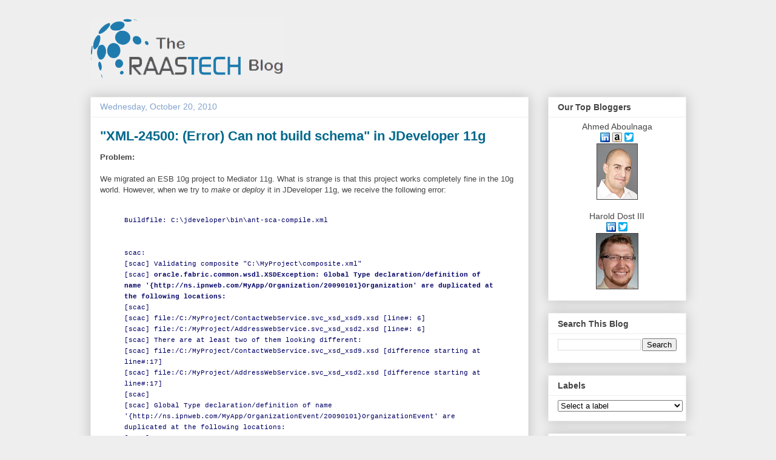

--- FILE ---
content_type: text/html; charset=UTF-8
request_url: http://blog.raastech.com/2010/10/xml-24500-error-can-not-build-schema-in.html
body_size: 19622
content:
<!DOCTYPE html>
<html class='v2' dir='ltr' xmlns='http://www.w3.org/1999/xhtml' xmlns:b='http://www.google.com/2005/gml/b' xmlns:data='http://www.google.com/2005/gml/data' xmlns:expr='http://www.google.com/2005/gml/expr'>
<head>
<link href='https://www.blogger.com/static/v1/widgets/335934321-css_bundle_v2.css' rel='stylesheet' type='text/css'/>
<meta content='IE=EmulateIE7' http-equiv='X-UA-Compatible'/>
<meta content='width=1100' name='viewport'/>
<meta content='text/html; charset=UTF-8' http-equiv='Content-Type'/>
<meta content='blogger' name='generator'/>
<link href='http://blog.raastech.com/favicon.ico' rel='icon' type='image/x-icon'/>
<link href='http://blog.raastech.com/2010/10/xml-24500-error-can-not-build-schema-in.html' rel='canonical'/>
<link rel="alternate" type="application/atom+xml" title="Raastech Blog - Atom" href="http://blog.raastech.com/feeds/posts/default" />
<link rel="alternate" type="application/rss+xml" title="Raastech Blog - RSS" href="http://blog.raastech.com/feeds/posts/default?alt=rss" />
<link rel="service.post" type="application/atom+xml" title="Raastech Blog - Atom" href="https://www.blogger.com/feeds/6416385526593383847/posts/default" />

<link rel="alternate" type="application/atom+xml" title="Raastech Blog - Atom" href="http://blog.raastech.com/feeds/939336327224165529/comments/default" />
<!--Can't find substitution for tag [blog.ieCssRetrofitLinks]-->
<link href='https://blogger.googleusercontent.com/img/b/R29vZ2xl/AVvXsEj9_zfV7PQHKez-KhBQyqii2gGNhxzHx43sSRSe65tumfJGcm319RpL8vRY7ySJuwO_PeWKOtND1JzShS_ZS1NwUh_sXr9MqzRIPveYQDt1v3JhclhyphenhyphenbGzCjZn3e_2fRLlj61Pyih_p9UE/s400/tia_duplicate.jpg' rel='image_src'/>
<meta content='http://blog.raastech.com/2010/10/xml-24500-error-can-not-build-schema-in.html' property='og:url'/>
<meta content='&quot;XML-24500: (Error) Can not build schema&quot; in JDeveloper 11g' property='og:title'/>
<meta content='Raastech: Oracle Fusion Middleware specialists.' property='og:description'/>
<meta content='https://blogger.googleusercontent.com/img/b/R29vZ2xl/AVvXsEj9_zfV7PQHKez-KhBQyqii2gGNhxzHx43sSRSe65tumfJGcm319RpL8vRY7ySJuwO_PeWKOtND1JzShS_ZS1NwUh_sXr9MqzRIPveYQDt1v3JhclhyphenhyphenbGzCjZn3e_2fRLlj61Pyih_p9UE/w1200-h630-p-k-no-nu/tia_duplicate.jpg' property='og:image'/>
<title>Raastech Blog: "XML-24500: (Error) Can not build schema" in JDeveloper 11g</title>
<style id='page-skin-1' type='text/css'><!--
/*
-----------------------------------------------
Blogger Template Style
Name:     Awesome Inc.
Designer: Tina Chen
URL:      tinachen.org
----------------------------------------------- */
#navbar-iframe {
display: none !important;
}
.home-link {
display: none;
}
.feed-links, .blog-feeds {
display: none;
}
.blog-pager-older-link {
display: none;
}
.blog-pager {
display: none;
}
/* Variable definitions
====================
<Variable name="keycolor" description="Main Color" type="color" default="#ffffff"/>
<Group description="Page" selector="body">
<Variable name="body.font" description="Font" type="font"
default="normal normal 13px Arial, Tahoma, Helvetica, FreeSans, sans-serif"/>
<Variable name="body.background.color" description="Background Color" type="color" default="#000000"/>
<Variable name="body.text.color" description="Text Color" type="color" default="#ffffff"/>
</Group>
<Group description="Links" selector=".main-inner">
<Variable name="link.color" description="Link Color" type="color" default="#888888"/>
<Variable name="link.visited.color" description="Visited Color" type="color" default="#444444"/>
<Variable name="link.hover.color" description="Hover Color" type="color" default="#cccccc"/>
</Group>
<Group description="Blog Title" selector=".header h1">
<Variable name="header.font" description="Title Font" type="font"
default="normal bold 40px Arial, Tahoma, Helvetica, FreeSans, sans-serif"/>
<Variable name="header.text.color" description="Title Color" type="color" default="#444444" />
<Variable name="header.background.color" description="Header Background" type="color" default="transparent" />
</Group>
<Group description="Blog Description" selector=".header .description">
<Variable name="description.font" description="Font" type="font"
default="normal normal 14px Arial, Tahoma, Helvetica, FreeSans, sans-serif"/>
<Variable name="description.text.color" description="Text Color" type="color"
default="#444444" />
</Group>
<Group description="Tabs Text" selector=".tabs-inner .widget li a">
<Variable name="tabs.font" description="Font" type="font"
default="normal bold 14px Arial, Tahoma, Helvetica, FreeSans, sans-serif"/>
<Variable name="tabs.text.color" description="Text Color" type="color" default="#444444"/>
<Variable name="tabs.selected.text.color" description="Selected Color" type="color" default="#444444"/>
</Group>
<Group description="Tabs Background" selector=".tabs-outer .PageList">
<Variable name="tabs.background.color" description="Background Color" type="color" default="#141414"/>
<Variable name="tabs.selected.background.color" description="Selected Color" type="color" default="#444444"/>
<Variable name="tabs.border.color" description="Border Color" type="color" default="#eeeeee"/>
</Group>
<Group description="Date Header" selector=".main-inner .widget h2.date-header, .main-inner .widget h2.date-header span">
<Variable name="date.font" description="Font" type="font"
default="normal normal 14px Arial, Tahoma, Helvetica, FreeSans, sans-serif"/>
<Variable name="date.text.color" description="Text Color" type="color" default="#666666"/>
<Variable name="date.border.color" description="Border Color" type="color" default="#eeeeee"/>
</Group>
<Group description="Post Title" selector="h3.post-title, h4, h3.post-title a">
<Variable name="post.title.font" description="Font" type="font"
default="normal bold 22px Arial, Tahoma, Helvetica, FreeSans, sans-serif"/>
<Variable name="post.title.text.color" description="Text Color" type="color" default="#444444"/>
</Group>
<Group description="Post Background" selector=".post">
<Variable name="post.background.color" description="Background Color" type="color" default="#ffffff" />
<Variable name="post.border.color" description="Border Color" type="color" default="#eeeeee" />
<Variable name="post.border.bevel.color" description="Bevel Color" type="color" default="#eeeeee"/>
</Group>
<Group description="Gadget Title" selector="h2">
<Variable name="widget.title.font" description="Font" type="font"
default="normal bold 14px Arial, Tahoma, Helvetica, FreeSans, sans-serif"/>
<Variable name="widget.title.text.color" description="Text Color" type="color" default="#444444"/>
</Group>
<Group description="Gadget Text" selector=".sidebar .widget">
<Variable name="widget.font" description="Font" type="font"
default="normal normal 14px Arial, Tahoma, Helvetica, FreeSans, sans-serif"/>
<Variable name="widget.text.color" description="Text Color" type="color" default="#444444"/>
<Variable name="widget.alternate.text.color" description="Alternate Color" type="color" default="#666666"/>
</Group>
<Group description="Gadget Links" selector=".sidebar .widget">
<Variable name="widget.link.color" description="Link Color" type="color" default="#3778cd"/>
<Variable name="widget.link.visited.color" description="Visited Color" type="color" default="#4d469c"/>
<Variable name="widget.link.hover.color" description="Hover Color" type="color" default="#3778cd"/>
</Group>
<Group description="Gadget Background" selector=".sidebar .widget">
<Variable name="widget.background.color" description="Background Color" type="color" default="#141414"/>
<Variable name="widget.border.color" description="Border Color" type="color" default="#222222"/>
<Variable name="widget.border.bevel.color" description="Bevel Color" type="color" default="#000000"/>
</Group>
<Group description="Sidebar Background" selector=".column-left-inner .column-right-inner">
<Variable name="widget.outer.background.color" description="Background Color" type="color" default="transparent" />
</Group>
<Group description="Images" selector=".main-inner">
<Variable name="image.background.color" description="Background Color" type="color" default="transparent"/>
<Variable name="image.border.color" description="Border Color" type="color" default="transparent"/>
</Group>
<Group description="Feed" selector=".blog-feeds">
<Variable name="feed.text.color" description="Text Color" type="color" default="#444444"/>
</Group>
<Group description="Feed Links" selector=".blog-feeds">
<Variable name="feed.link.color" description="Link Color" type="color" default="#3778cd"/>
<Variable name="feed.link.visited.color" description="Visited Color" type="color" default="#4d469c"/>
<Variable name="feed.link.hover.color" description="Hover Color" type="color" default="#3778cd"/>
</Group>
<Group description="Pager" selector=".blog-pager">
<Variable name="pager.background.color" description="Background Color" type="color" default="#ffffff" />
</Group>
<Group description="Footer" selector=".footer-outer">
<Variable name="footer.background.color" description="Background Color" type="color" default="#ffffff" />
<Variable name="footer.text.color" description="Text Color" type="color" default="#444444" />
</Group>
<Variable name="title.shadow.spread" description="Title Shadow" type="length" default="-1px"/>
<Variable name="body.background" description="Body Background" type="background"
color="#eeeeee"
default="$(color) none repeat scroll top left"/>
<Variable name="body.background.gradient.cap" description="Body Gradient Cap" type="url"
default="none"/>
<Variable name="body.background.size" description="Body Background Size" type="string" default="auto"/>
<Variable name="tabs.background.gradient" description="Tabs Background Gradient" type="url"
default="none"/>
<Variable name="header.background.gradient" description="Header Background Gradient" type="url" default="none" />
<Variable name="header.padding.top" description="Header Top Padding" type="length" default="22px" />
<Variable name="header.margin.top" description="Header Top Margin" type="length" default="0" />
<Variable name="header.margin.bottom" description="Header Bottom Margin" type="length" default="0" />
<Variable name="widget.padding.top" description="Widget Padding Top" type="length" default="8px" />
<Variable name="widget.padding.side" description="Widget Padding Side" type="length" default="15px" />
<Variable name="widget.outer.margin.top" description="Widget Top Margin" type="length" default="0" />
<Variable name="widget.outer.background.gradient" description="Gradient" type="url" default="none" />
<Variable name="widget.border.radius" description="Gadget Border Radius" type="length" default="0" />
<Variable name="outer.shadow.spread" description="Outer Shadow Size" type="length" default="0" />
<Variable name="date.header.border.radius.top" description="Date Header Border Radius Top" type="length" default="0" />
<Variable name="date.header.position" description="Date Header Position" type="length" default="15px" />
<Variable name="date.space" description="Date Space" type="length" default="30px" />
<Variable name="date.position" description="Date Float" type="string" default="static" />
<Variable name="date.padding.bottom" description="Date Padding Bottom" type="length" default="0" />
<Variable name="date.border.size" description="Date Border Size" type="length" default="0" />
<Variable name="date.background" description="Date Background" type="background" color="transparent"
default="$(color) none no-repeat scroll top left" />
<Variable name="date.first.border.radius.top" description="Date First top radius" type="length" default="0" />
<Variable name="date.last.space.bottom" description="Date Last Space Bottom" type="length"
default="20px" />
<Variable name="date.last.border.radius.bottom" description="Date Last bottom radius" type="length" default="0" />
<Variable name="post.first.padding.top" description="First Post Padding Top" type="length" default="0" />
<Variable name="image.shadow.spread" description="Image Shadow Size" type="length" default="0"/>
<Variable name="image.border.radius" description="Image Border Radius" type="length" default="0"/>
<Variable name="separator.outdent" description="Separator Outdent" type="length" default="15px" />
<Variable name="title.separator.border.size" description="Widget Title Border Size" type="length" default="1px" />
<Variable name="list.separator.border.size" description="List Separator Border Size" type="length" default="1px" />
<Variable name="shadow.spread" description="Shadow Size" type="length" default="0"/>
<Variable name="startSide" description="Side where text starts in blog language" type="automatic" default="left"/>
<Variable name="endSide" description="Side where text ends in blog language" type="automatic" default="right"/>
<Variable name="date.side" description="Side where date header is placed" type="string" default="right"/>
<Variable name="pager.border.radius.top" description="Pager Border Top Radius" type="length" default="0" />
<Variable name="pager.space.top" description="Pager Top Space" type="length" default="1em" />
<Variable name="footer.background.gradient" description="Background Gradient" type="url" default="none" />
<Variable name="mobile.background.size" description="Mobile Background Size" type="string"
default="auto"/>
<Variable name="mobile.background.overlay" description="Mobile Background Overlay" type="string"
default="transparent none repeat scroll top left"/>
<Variable name="mobile.button.color" description="Mobile Button Color" type="color" default="#ffffff" />
*/
/* Content
----------------------------------------------- */
body {
font: normal normal 13px Arial, Tahoma, Helvetica, FreeSans, sans-serif;
color: #444444;
background: #eeeeee none repeat scroll top left;
}
html body .content-outer {
min-width: 0;
max-width: 100%;
width: 100%;
}
a:link {
text-decoration: none;
color: #3778cd;
}
a:visited {
text-decoration: none;
color: #4d469c;
}
a:hover {
text-decoration: underline;
color: #3778cd;
}
.body-fauxcolumn-outer .cap-top {
position: absolute;
z-index: 1;
height: 276px;
width: 100%;
background: transparent none repeat-x scroll top left;
_background-image: none;
}
/* Columns
----------------------------------------------- */
.content-inner {
padding: 0;
}
.header-inner .section {
margin: 0 16px;
}
.tabs-inner .section {
margin: 0 16px;
}
.main-inner {
padding-top: 30px;
}
.main-inner .column-center-inner,
.main-inner .column-left-inner,
.main-inner .column-right-inner {
padding: 0 5px;
}
*+html body .main-inner .column-center-inner {
margin-top: -30px;
}
#layout .main-inner .column-center-inner {
margin-top: 0;
}
/* Header
----------------------------------------------- */
.header-outer {
margin: 0 0 0 0;
background: transparent none repeat scroll 0 0;
}
.Header h1 {
font: normal bold 40px Arial, Tahoma, Helvetica, FreeSans, sans-serif;
color: #03698c;
text-shadow: 0 0 -1px #000000;
}
.Header h1 a {
color: #03698c;
}
.Header .description {
font: normal normal 14px Arial, Tahoma, Helvetica, FreeSans, sans-serif;
color: #444444;
}
.header-inner .Header .titlewrapper,
.header-inner .Header .descriptionwrapper {
padding-left: 0;
padding-right: 0;
margin-bottom: 0;
}
.header-inner .Header .titlewrapper {
padding-top: 22px;
}
/* Tabs
----------------------------------------------- */
.tabs-outer {
overflow: hidden;
position: relative;
background: #eeeeee url(//www.blogblog.com/1kt/awesomeinc/tabs_gradient_light.png) repeat scroll 0 0;
}
#layout .tabs-outer {
overflow: visible;
}
.tabs-cap-top, .tabs-cap-bottom {
position: absolute;
width: 100%;
border-top: 1px solid #999999;
}
.tabs-cap-bottom {
bottom: 0;
}
.tabs-inner .widget li a {
display: inline-block;
margin: 0;
padding: .6em 1.5em;
font: normal bold 14px Arial, Tahoma, Helvetica, FreeSans, sans-serif;
color: #444444;
border-top: 1px solid #999999;
border-bottom: 1px solid #999999;
border-left: 1px solid #999999;
}
.tabs-inner .widget li:last-child a {
border-right: 1px solid #999999;
}
.tabs-inner .widget li.selected a, .tabs-inner .widget li a:hover {
background: #666666 url(//www.blogblog.com/1kt/awesomeinc/tabs_gradient_light.png) repeat-x scroll 0 -100px;
color: #ffffff;
}
/* Headings
----------------------------------------------- */
h2 {
font: normal bold 14px Arial, Tahoma, Helvetica, FreeSans, sans-serif;
color: #444444;
}
/* Widgets
----------------------------------------------- */
.main-inner .section {
margin: 0 27px;
padding: 0;
}
.main-inner .column-left-outer,
.main-inner .column-right-outer {
margin-top: 0;
}
#layout .main-inner .column-left-outer,
#layout .main-inner .column-right-outer {
margin-top: 0;
}
.main-inner .column-left-inner,
.main-inner .column-right-inner {
background: transparent none repeat 0 0;
-moz-box-shadow: 0 0 0 rgba(0, 0, 0, .2);
-webkit-box-shadow: 0 0 0 rgba(0, 0, 0, .2);
-goog-ms-box-shadow: 0 0 0 rgba(0, 0, 0, .2);
box-shadow: 0 0 0 rgba(0, 0, 0, .2);
-moz-border-radius: 0;
-webkit-border-radius: 0;
-goog-ms-border-radius: 0;
border-radius: 0;
}
#layout .main-inner .column-left-inner,
#layout .main-inner .column-right-inner {
margin-top: 0;
}
.sidebar .widget {
font: normal normal 14px Arial, Tahoma, Helvetica, FreeSans, sans-serif;
color: #444444;
}
.sidebar .widget a:link {
color: #3778cd;
}
.sidebar .widget a:visited {
color: #4d469c;
}
.sidebar .widget a:hover {
color: #3778cd;
}
.sidebar .widget h2 {
text-shadow: 0 0 -1px #000000;
}
.main-inner .widget {
background-color: #ffffff;
border: 1px solid #eeeeee;
padding: 0 15px 15px;
margin: 20px -16px;
-moz-box-shadow: 0 0 20px rgba(0, 0, 0, .2);
-webkit-box-shadow: 0 0 20px rgba(0, 0, 0, .2);
-goog-ms-box-shadow: 0 0 20px rgba(0, 0, 0, .2);
box-shadow: 0 0 20px rgba(0, 0, 0, .2);
-moz-border-radius: 0;
-webkit-border-radius: 0;
-goog-ms-border-radius: 0;
border-radius: 0;
}
.main-inner .widget h2 {
margin: 0 -15px;
padding: .6em 15px .5em;
border-bottom: 1px solid transparent;
}
.footer-inner .widget h2 {
padding: 0 0 .4em;
border-bottom: 1px solid transparent;
}
.main-inner .widget h2 + div, .footer-inner .widget h2 + div {
border-top: 1px solid #eeeeee;
padding-top: 8px;
}
.main-inner .widget .widget-content {
margin: 0 -15px;
padding: 7px 15px 0;
}
.main-inner .widget ul, .main-inner .widget #ArchiveList ul.flat {
margin: -8px -15px 0;
padding: 0;
list-style: none;
}
.main-inner .widget #ArchiveList {
margin: -8px 0 0;
}
.main-inner .widget ul li, .main-inner .widget #ArchiveList ul.flat li {
padding: .5em 15px;
text-indent: 0;
color: #666666;
border-top: 1px solid #eeeeee;
border-bottom: 1px solid transparent;
}
.main-inner .widget #ArchiveList ul li {
padding-top: .25em;
padding-bottom: .25em;
}
.main-inner .widget ul li:first-child, .main-inner .widget #ArchiveList ul.flat li:first-child {
border-top: none;
}
.main-inner .widget ul li:last-child, .main-inner .widget #ArchiveList ul.flat li:last-child {
border-bottom: none;
}
.post-body {
position: relative;
}
.main-inner .widget .post-body ul {
padding: 0 2.5em;
margin: .5em 0;
list-style: disc;
}
.main-inner .widget .post-body ul li {
padding: 0.25em 0;
margin-bottom: .25em;
color: #444444;
border: none;
}
.footer-inner .widget ul {
padding: 0;
list-style: none;
}
.widget .zippy {
color: #666666;
}
/* Posts
----------------------------------------------- */
body .main-inner .Blog {
padding: 0;
margin-bottom: 1em;
background-color: transparent;
border: none;
-moz-box-shadow: 0 0 0 rgba(0, 0, 0, 0);
-webkit-box-shadow: 0 0 0 rgba(0, 0, 0, 0);
-goog-ms-box-shadow: 0 0 0 rgba(0, 0, 0, 0);
box-shadow: 0 0 0 rgba(0, 0, 0, 0);
}
.main-inner .section:last-child .Blog:last-child {
padding: 0;
margin-bottom: 1em;
}
.main-inner .widget h2.date-header {
margin: 0 -15px 1px;
padding: 0 0 0 0;
font: normal normal 14px Arial, Tahoma, Helvetica, FreeSans, sans-serif;
color: #82a2cd;
background: transparent none no-repeat scroll top left;
border-top: 0 solid #eeeeee;
border-bottom: 1px solid transparent;
-moz-border-radius-topleft: 0;
-moz-border-radius-topright: 0;
-webkit-border-top-left-radius: 0;
-webkit-border-top-right-radius: 0;
border-top-left-radius: 0;
border-top-right-radius: 0;
position: static;
bottom: 100%;
right: 15px;
text-shadow: 0 0 -1px #000000;
}
.main-inner .widget h2.date-header span {
font: normal normal 14px Arial, Tahoma, Helvetica, FreeSans, sans-serif;
display: block;
padding: .5em 15px;
border-left: 0 solid #eeeeee;
border-right: 0 solid #eeeeee;
}
.date-outer {
position: relative;
margin: 30px 0 20px;
padding: 0 15px;
background-color: #ffffff;
border: 1px solid #eeeeee;
-moz-box-shadow: 0 0 20px rgba(0, 0, 0, .2);
-webkit-box-shadow: 0 0 20px rgba(0, 0, 0, .2);
-goog-ms-box-shadow: 0 0 20px rgba(0, 0, 0, .2);
box-shadow: 0 0 20px rgba(0, 0, 0, .2);
-moz-border-radius: 0;
-webkit-border-radius: 0;
-goog-ms-border-radius: 0;
border-radius: 0;
}
.date-outer:first-child {
margin-top: 0;
}
.date-outer:last-child {
margin-bottom: 20px;
-moz-border-radius-bottomleft: 0;
-moz-border-radius-bottomright: 0;
-webkit-border-bottom-left-radius: 0;
-webkit-border-bottom-right-radius: 0;
-goog-ms-border-bottom-left-radius: 0;
-goog-ms-border-bottom-right-radius: 0;
border-bottom-left-radius: 0;
border-bottom-right-radius: 0;
}
.date-posts {
margin: 0 -15px;
padding: 0 15px;
clear: both;
}
.post-outer, .inline-ad {
border-top: 1px solid #eeeeee;
margin: 10px -15px;
padding: 15px 15px;
}
.post-outer {
padding-bottom: 10px;
}
.post-outer:first-child {
padding-top: 0;
border-top: none;
}
.post-outer:last-child, .inline-ad:last-child {
border-bottom: none;
}
.post-body {
position: relative;
}
.post-body img {
padding: 8px;
background: transparent;
border: 1px solid transparent;
-moz-box-shadow: 0 0 0 rgba(0, 0, 0, .2);
-webkit-box-shadow: 0 0 0 rgba(0, 0, 0, .2);
box-shadow: 0 0 0 rgba(0, 0, 0, .2);
-moz-border-radius: 0;
-webkit-border-radius: 0;
border-radius: 0;
}
h3.post-title, h4 {
font: normal bold 22px Arial, Tahoma, Helvetica, FreeSans, sans-serif;
color: #03698c;
}
h3.post-title a {
font: normal bold 22px Arial, Tahoma, Helvetica, FreeSans, sans-serif;
color: #03698c;
}
h3.post-title a:hover {
color: #3778cd;
text-decoration: underline;
}
.post-header {
margin: 0 0 1em;
}
.post-body {
line-height: 1.4;
}
.post-outer h2 {
color: #444444;
}
.post-footer {
margin: 1.5em 0 0;
}
#blog-pager {
padding: 15px;
font-size: 120%;
background-color: #ffffff;
border: 1px solid #eeeeee;
-moz-box-shadow: 0 0 20px rgba(0, 0, 0, .2);
-webkit-box-shadow: 0 0 20px rgba(0, 0, 0, .2);
-goog-ms-box-shadow: 0 0 20px rgba(0, 0, 0, .2);
box-shadow: 0 0 20px rgba(0, 0, 0, .2);
-moz-border-radius: 0;
-webkit-border-radius: 0;
-goog-ms-border-radius: 0;
border-radius: 0;
-moz-border-radius-topleft: 0;
-moz-border-radius-topright: 0;
-webkit-border-top-left-radius: 0;
-webkit-border-top-right-radius: 0;
-goog-ms-border-top-left-radius: 0;
-goog-ms-border-top-right-radius: 0;
border-top-left-radius: 0;
border-top-right-radius-topright: 0;
margin-top: 1em;
}
.blog-feeds, .post-feeds {
margin: 1em 0;
text-align: center;
color: #444444;
}
.blog-feeds a, .post-feeds a {
color: #3778cd;
}
.blog-feeds a:visited, .post-feeds a:visited {
color: #4d469c;
}
.blog-feeds a:hover, .post-feeds a:hover {
color: #3778cd;
}
.post-outer .comments {
margin-top: 2em;
}
/* Comments
----------------------------------------------- */
.comments .comments-content .icon.blog-author {
background-repeat: no-repeat;
background-image: url([data-uri]);
}
.comments .comments-content .loadmore a {
border-top: 1px solid #999999;
border-bottom: 1px solid #999999;
}
.comments .continue {
border-top: 2px solid #999999;
}
/* Footer
----------------------------------------------- */
.footer-outer {
margin: -20px 0 -1px;
padding: 20px 0 0;
color: #3778cd;
overflow: hidden;
}
.footer-fauxborder-left {
border-top: 1px solid #eeeeee;
background: #e5e5e5 none repeat scroll 0 0;
-moz-box-shadow: 0 0 20px rgba(0, 0, 0, .2);
-webkit-box-shadow: 0 0 20px rgba(0, 0, 0, .2);
-goog-ms-box-shadow: 0 0 20px rgba(0, 0, 0, .2);
box-shadow: 0 0 20px rgba(0, 0, 0, .2);
margin: 0 -20px;
}
/* Mobile
----------------------------------------------- */
body.mobile {
background-size: auto;
}
.mobile .body-fauxcolumn-outer {
background: transparent none repeat scroll top left;
}
*+html body.mobile .main-inner .column-center-inner {
margin-top: 0;
}
.mobile .main-inner .widget {
padding: 0 0 15px;
}
.mobile .main-inner .widget h2 + div,
.mobile .footer-inner .widget h2 + div {
border-top: none;
padding-top: 0;
}
.mobile .footer-inner .widget h2 {
padding: 0.5em 0;
border-bottom: none;
}
.mobile .main-inner .widget .widget-content {
margin: 0;
padding: 7px 0 0;
}
.mobile .main-inner .widget ul,
.mobile .main-inner .widget #ArchiveList ul.flat {
margin: 0 -15px 0;
}
.mobile .main-inner .widget h2.date-header {
right: 0;
}
.mobile .date-header span {
padding: 0.4em 0;
}
.mobile .date-outer:first-child {
margin-bottom: 0;
border: 1px solid #eeeeee;
-moz-border-radius-topleft: 0;
-moz-border-radius-topright: 0;
-webkit-border-top-left-radius: 0;
-webkit-border-top-right-radius: 0;
-goog-ms-border-top-left-radius: 0;
-goog-ms-border-top-right-radius: 0;
border-top-left-radius: 0;
border-top-right-radius: 0;
}
.mobile .date-outer {
border-color: #eeeeee;
border-width: 0 1px 1px;
}
.mobile .date-outer:last-child {
margin-bottom: 0;
}
.mobile .main-inner {
padding: 20px 10px;
}
.mobile .header-inner .section {
margin: 0;
}
.mobile .post-outer, .mobile .inline-ad {
padding: 5px 0;
}
.mobile .tabs-inner .section {
margin: 0 10px;
}
.mobile .main-inner .section {
margin: 0;
}
.mobile .main-inner .widget h2 {
margin: 0;
padding: 0;
}
.mobile .main-inner .widget h2.date-header span {
padding: 0;
}
.mobile .main-inner .widget .widget-content {
margin: 0;
padding: 7px 0 0;
}
.mobile #blog-pager {
border: 1px solid transparent;
background: #e5e5e5 none repeat scroll 0 0;
}
.mobile .main-inner .column-left-inner,
.mobile .main-inner .column-right-inner {
background: transparent none repeat 0 0;
-moz-box-shadow: none;
-webkit-box-shadow: none;
-goog-ms-box-shadow: none;
box-shadow: none;
}
.mobile .date-posts {
margin: 0;
padding: 0;
}
.mobile .footer-fauxborder-left {
margin: 0;
}
.mobile .main-inner .section:last-child .Blog:last-child {
margin-bottom: 0;
}
.mobile-index-contents {
color: #444444;
}
.mobile .mobile-link-button {
background: #666666 url(//www.blogblog.com/1kt/awesomeinc/tabs_gradient_light.png) repeat-x scroll 0 -100px;
}
.mobile-link-button a:link, .mobile-link-button a:visited {
color: #ffffff;
}
#post-outer {
margin-top: 10px;
}
--></style>
<style id='template-skin-1' type='text/css'><!--
body {
min-width: 1015px;
}
.content-outer, .content-fauxcolumn-outer, .region-inner {
min-width: 1015px;
max-width: 1015px;
_width: 1015px;
}
.main-inner .columns {
padding-left: 0px;
padding-right: 260px;
}
.main-inner .fauxcolumn-center-outer {
left: 0px;
right: 260px;
/* IE6 does not respect left and right together */
_width: expression(this.parentNode.offsetWidth -
parseInt("0px") -
parseInt("260px") + 'px');
}
.main-inner .fauxcolumn-left-outer {
width: 0px;
}
.main-inner .fauxcolumn-right-outer {
width: 260px;
}
.main-inner .column-left-outer {
width: 0px;
right: 100%;
margin-left: -0px;
}
.main-inner .column-right-outer {
width: 260px;
margin-right: -260px;
}
#layout {
min-width: 0;
}
#layout .content-outer {
min-width: 0;
width: 800px;
}
#layout .region-inner {
min-width: 0;
width: auto;
}
--></style>
<style type='text/css'>
#toc {
border: 0px solid #000000;
background: #ffffff;
padding: 2px;
width:700px;
margin-top:2px;
}
.toc-header-col1, .toc-header-col2, .toc-header-col3 {
background: #EEEEFF;
color: #000000;
padding-left: 5px;
width:420px;
}
.toc-header-col2 {
width:60px;
}.toc-header-col3 {
width:220px;
}
.toc-header-col1 a:link, .toc-header-col1 a:visited, .toc-header-col2 a:link, .toc-header-col2 a:visited, .toc-header-col3 a:link, .toc-header-col3 a:visited {
font-size:80%;
text-decoration:none;
}
.toc-note {
font-size:80%;
color: #cccccc
}
.toc-header-col1 a:hover, .toc-header-col2 a:hover, .toc-header-col3 a:hover {
font-size:80%;
text-decoration:underline;
}
.toc-entry-col1, .toc-entry-col2, .toc-entry-col3 {
padding-left: 5px;
font-size:70%;
}
</style>
<link href='https://www.blogger.com/dyn-css/authorization.css?targetBlogID=6416385526593383847&amp;zx=ab9b7b57-afa3-4ea8-ae1a-b2a2b74ff181' media='none' onload='if(media!=&#39;all&#39;)media=&#39;all&#39;' rel='stylesheet'/><noscript><link href='https://www.blogger.com/dyn-css/authorization.css?targetBlogID=6416385526593383847&amp;zx=ab9b7b57-afa3-4ea8-ae1a-b2a2b74ff181' rel='stylesheet'/></noscript>
<meta name='google-adsense-platform-account' content='ca-host-pub-1556223355139109'/>
<meta name='google-adsense-platform-domain' content='blogspot.com'/>

<!-- data-ad-client=ca-pub-4337235031328476 -->

</head>
<body class='loading'>
<div class='navbar section' id='navbar'><div class='widget Navbar' data-version='1' id='Navbar1'><script type="text/javascript">
    function setAttributeOnload(object, attribute, val) {
      if(window.addEventListener) {
        window.addEventListener('load',
          function(){ object[attribute] = val; }, false);
      } else {
        window.attachEvent('onload', function(){ object[attribute] = val; });
      }
    }
  </script>
<div id="navbar-iframe-container"></div>
<script type="text/javascript" src="https://apis.google.com/js/platform.js"></script>
<script type="text/javascript">
      gapi.load("gapi.iframes:gapi.iframes.style.bubble", function() {
        if (gapi.iframes && gapi.iframes.getContext) {
          gapi.iframes.getContext().openChild({
              url: 'https://www.blogger.com/navbar/6416385526593383847?po\x3d939336327224165529\x26origin\x3dhttp://blog.raastech.com',
              where: document.getElementById("navbar-iframe-container"),
              id: "navbar-iframe"
          });
        }
      });
    </script><script type="text/javascript">
(function() {
var script = document.createElement('script');
script.type = 'text/javascript';
script.src = '//pagead2.googlesyndication.com/pagead/js/google_top_exp.js';
var head = document.getElementsByTagName('head')[0];
if (head) {
head.appendChild(script);
}})();
</script>
</div></div>
<div class='body-fauxcolumns'>
<div class='fauxcolumn-outer body-fauxcolumn-outer'>
<div class='cap-top'>
<div class='cap-left'></div>
<div class='cap-right'></div>
</div>
<div class='fauxborder-left'>
<div class='fauxborder-right'></div>
<div class='fauxcolumn-inner'>
</div>
</div>
<div class='cap-bottom'>
<div class='cap-left'></div>
<div class='cap-right'></div>
</div>
</div>
</div>
<div class='content'>
<div class='content-fauxcolumns'>
<div class='fauxcolumn-outer content-fauxcolumn-outer'>
<div class='cap-top'>
<div class='cap-left'></div>
<div class='cap-right'></div>
</div>
<div class='fauxborder-left'>
<div class='fauxborder-right'></div>
<div class='fauxcolumn-inner'>
</div>
</div>
<div class='cap-bottom'>
<div class='cap-left'></div>
<div class='cap-right'></div>
</div>
</div>
</div>
<div class='content-outer'>
<div class='content-cap-top cap-top'>
<div class='cap-left'></div>
<div class='cap-right'></div>
</div>
<div class='fauxborder-left content-fauxborder-left'>
<div class='fauxborder-right content-fauxborder-right'></div>
<div class='content-inner'>
<header>
<div class='header-outer'>
<div class='header-cap-top cap-top'>
<div class='cap-left'></div>
<div class='cap-right'></div>
</div>
<div class='fauxborder-left header-fauxborder-left'>
<div class='fauxborder-right header-fauxborder-right'></div>
<div class='region-inner header-inner'>
<div class='header section' id='header'><div class='widget Header' data-version='1' id='Header1'>
<div id='header-inner'>
<a href='http://blog.raastech.com/' style='display: block'>
<img alt='Raastech Blog' height='100px; ' id='Header1_headerimg' src='https://blogger.googleusercontent.com/img/b/R29vZ2xl/AVvXsEhGMRmpPqh3kTADaoZYmsl5wt8SYUFwzRQPqbzmwDlEsm-tI2DeOZJZLlnT_zc1EW4t_y34ip7PwQyNxT8nMehOy-H5cel59oXHYkAG8yUGiFqzC64Gvx_Yjjjcbfwb6LrChz-3ATJqYg/s1600/Raastech_Logo_Blogger.png' style='display: block' width='319px; '/>
</a>
</div>
</div></div>
</div>
</div>
<div class='header-cap-bottom cap-bottom'>
<div class='cap-left'></div>
<div class='cap-right'></div>
</div>
</div>
</header>
<div class='tabs-outer'>
<div class='tabs-cap-top cap-top'>
<div class='cap-left'></div>
<div class='cap-right'></div>
</div>
<div class='fauxborder-left tabs-fauxborder-left'>
<div class='fauxborder-right tabs-fauxborder-right'></div>
<div class='region-inner tabs-inner'>
<div class='tabs no-items section' id='crosscol'></div>
<div class='tabs no-items section' id='crosscol-overflow'></div>
</div>
</div>
<div class='tabs-cap-bottom cap-bottom'>
<div class='cap-left'></div>
<div class='cap-right'></div>
</div>
</div>
<div class='main-outer'>
<div class='main-cap-top cap-top'>
<div class='cap-left'></div>
<div class='cap-right'></div>
</div>
<div class='fauxborder-left main-fauxborder-left'>
<div class='fauxborder-right main-fauxborder-right'></div>
<div class='region-inner main-inner'>
<div class='columns fauxcolumns'>
<div class='fauxcolumn-outer fauxcolumn-center-outer'>
<div class='cap-top'>
<div class='cap-left'></div>
<div class='cap-right'></div>
</div>
<div class='fauxborder-left'>
<div class='fauxborder-right'></div>
<div class='fauxcolumn-inner'>
</div>
</div>
<div class='cap-bottom'>
<div class='cap-left'></div>
<div class='cap-right'></div>
</div>
</div>
<div class='fauxcolumn-outer fauxcolumn-left-outer'>
<div class='cap-top'>
<div class='cap-left'></div>
<div class='cap-right'></div>
</div>
<div class='fauxborder-left'>
<div class='fauxborder-right'></div>
<div class='fauxcolumn-inner'>
</div>
</div>
<div class='cap-bottom'>
<div class='cap-left'></div>
<div class='cap-right'></div>
</div>
</div>
<div class='fauxcolumn-outer fauxcolumn-right-outer'>
<div class='cap-top'>
<div class='cap-left'></div>
<div class='cap-right'></div>
</div>
<div class='fauxborder-left'>
<div class='fauxborder-right'></div>
<div class='fauxcolumn-inner'>
</div>
</div>
<div class='cap-bottom'>
<div class='cap-left'></div>
<div class='cap-right'></div>
</div>
</div>
<!-- corrects IE6 width calculation -->
<div class='columns-inner'>
<div class='column-center-outer'>
<div class='column-center-inner'>
<div class='main section' id='main'><div class='widget Blog' data-version='1' id='Blog1'>
<div class='blog-posts hfeed'>

          <div class="date-outer">
        
<h2 class='date-header'><span>Wednesday, October 20, 2010</span></h2>

          <div class="date-posts">
        
<div class='post-outer'>
<div class='post hentry'>
<a name='939336327224165529'></a>
<h3 class='post-title entry-title'>
<a href='http://blog.raastech.com/2010/10/xml-24500-error-can-not-build-schema-in.html'>"XML-24500: (Error) Can not build schema" in JDeveloper 11g</a>
</h3>
<div class='post-header'>
<div class='post-header-line-1'></div>
</div>
<div class='post-body entry-content'>
<span style="font-weight: bold;">Problem:</span><br />
<br />
We migrated an ESB 10g project to Mediator 11g. What is strange is that this project works completely fine in the 10g world. However, when we try to <span style="font-style: italic;">make</span> or <span style="font-style: italic;">deploy</span> it in JDeveloper 11g, we receive the following error:<br />
<span style="font-size: 85%;"><span style="font-family: courier new;"></span></span><br />
<blockquote style="color: #000066;">
<span style="font-size: 85%;"><span style="font-family: courier new;">Buildfile: C:\jdeveloper\bin\ant-sca-compile.xml</span></span><br />
<span style="font-size: 85%;"><span style="font-family: courier new;"><br />
</span></span><br />
<span style="font-size: 85%;"><span style="font-family: courier new;">scac:</span></span><br />
<span style="font-size: 85%;"><span style="font-family: courier new;">[scac] Validating composite "C:\MyProject\composite.xml"</span></span><br />
<span style="font-size: 85%;"><span style="font-family: courier new;">[scac] <b>oracle.fabric.common.wsdl.XSDException: Global Type declaration/definition of name '{http://ns.ipnweb.com/MyApp/Organization/20090101}Organization' are duplicated at the following locations:</b></span></span><br />
<span style="font-size: 85%;"><span style="font-family: courier new;">[scac]</span></span><br />
<span style="font-size: 85%;"><span style="font-family: courier new;">[scac] file:/C:/MyProject/ContactWebService.svc_xsd_xsd9.xsd [line#: 6]</span></span><br />
<span style="font-size: 85%;"><span style="font-family: courier new;">[scac] file:/C:/MyProject/AddressWebService.svc_xsd_xsd2.xsd [line#: 6]</span></span><br />
<span style="font-size: 85%;"><span style="font-family: courier new;">[scac] There are at least two of them looking different:</span></span><br />
<span style="font-size: 85%;"><span style="font-family: courier new;">[scac] file:/C:/MyProject/ContactWebService.svc_xsd_xsd9.xsd [difference starting at line#:17]</span></span><br />
<span style="font-size: 85%;"><span style="font-family: courier new;">[scac] file:/C:/MyProject/AddressWebService.svc_xsd_xsd2.xsd [difference starting at line#:17]</span></span><br />
<span style="font-size: 85%;"><span style="font-family: courier new;">[scac]</span></span><br />
<span style="font-size: 85%;"><span style="font-family: courier new;">[scac] Global Type declaration/definition of name '{http://ns.ipnweb.com/MyApp/OrganizationEvent/20090101}OrganizationEvent' are duplicated at the following locations:</span></span><br />
<span style="font-size: 85%;"><span style="font-family: courier new;">[scac]</span></span><br />
<span style="font-size: 85%;"><span style="font-family: courier new;">[scac] file:/C:/MyProject/ContactWebService.svc_xsd_xsd10.xsd [line#: 11]</span></span><br />
<span style="font-size: 85%;"><span style="font-family: courier new;">[scac] file:/C:/MyProject/AddressWebService.svc_xsd_xsd7.xsd [line#: 18]</span></span><br />
<span style="font-size: 85%;"><span style="font-family: courier new;">[scac] There are at least two of them looking different:</span></span><br />
<span style="font-size: 85%;"><span style="font-family: courier new;">[scac] file:/C:/MyProject/ContactWebService.svc_xsd_xsd10.xsd [difference starting at line#:12]</span></span><br />
<span style="font-size: 85%;"><span style="font-family: courier new;">[scac] file:/C:/MyProject/AddressWebService.svc_xsd_xsd7.xsd [difference starting at line#:19]</span></span><br />
<span style="font-size: 85%;"><span style="font-family: courier new;">[scac]</span></span><br />
<span style="font-size: 85%;"><span style="font-family: courier new;">[scac]</span></span><br />
<span style="font-size: 85%;"><span style="font-family: courier new;">[scac]     at oracle.fabric.common.wsdl.SchemaBuilder.postProcessXSD(SchemaBuilder.java:330)</span></span><br />
<span style="font-size: 85%;"><span style="font-family: courier new;">[scac]     at oracle.fabric.common.wsdl.SchemaBuilder.loadAllSchemas(SchemaBuilder.java:210)</span></span><br />
<span style="font-size: 85%;"><span style="font-family: courier new;">[scac]     at oracle.fabric.common.wsdl.SchemaManager.loadAllXSD(SchemaManager.java:139)</span></span><br />
<span style="font-size: 85%;"><span style="font-family: courier new;">[scac]     at oracle.fabric.common.wsdl.SchemaManager.buildXDKSchema(SchemaManager.java:348)</span></span><br />
<span style="font-size: 85%;"><span style="font-family: courier new;">[scac]     at oracle.fabric.common.wsdl.SchemaManager.lookupSchema(SchemaManager.java:216)</span></span><br />
<span style="font-size: 85%;"><span style="font-family: courier new;">[scac]     at oracle.fabric.common.wsdl.SchemaManager.lookupXSDElementDeclaration(SchemaManager.java:399)</span></span><br />
<span style="font-size: 85%;"><span style="font-family: courier new;">[scac]     at oracle.soa.scac.WSDLValidator.validateMessageParts(WSDLValidator.java:112)</span></span><br />
<span style="font-size: 85%;"><span style="font-family: courier new;">[scac]     at oracle.soa.scac.WSDLValidator.validateMessages(WSDLValidator.java:88)</span></span><br />
<span style="font-size: 85%;"><span style="font-family: courier new;">[scac]     at oracle.soa.scac.WSDLValidator.validate(WSDLValidator.java:47)</span></span><br />
<span style="font-size: 85%;"><span style="font-family: courier new;">[scac]     at oracle.soa.scac.WSDLValidator.validate(WSDLValidator.java:40)</span></span><br />
<span style="font-size: 85%;"><span style="font-family: courier new;">[scac]     at oracle.soa.scac.ValidateComposite.loadWSDLs(ValidateComposite.java:1004)</span></span><br />
<span style="font-size: 85%;"><span style="font-family: courier new;">[scac]     at oracle.soa.scac.ValidateComposite.doValidation(ValidateComposite.java:568)</span></span><br />
<span style="font-size: 85%;"><span style="font-family: courier new;">[scac]     at oracle.soa.scac.ValidateComposite.run(ValidateComposite.java:156)</span></span><br />
<span style="font-size: 85%;"><span style="font-family: courier new;">[scac]     at oracle.soa.scac.ValidateComposite.main(ValidateComposite.java:141)</span></span><br />
<span style="font-size: 85%;"><span style="font-family: courier new;">[scac]</span></span><br />
<span style="font-size: 85%;"><span style="font-family: courier new;">[scac] &lt;Line 2, Column 172&gt;: <b>XML-24500: (Error) Can not build schema 'http://ns.ipnweb.com/MyApp/Organization/20090101' located at 'http://ns.ipnweb.com/MyApp/Organization/20090101.__OAUX_GENXSD_.TOP.XSD'</b></span></span><br />
<span style="font-size: 85%;"><span style="font-family: courier new;">[scac] &lt;Line 2, Column 168&gt;: XML-24500: (Error) Can not build schema 'http://ns.ipnweb.com/MyApp/DomainBase/20090101' located at 'http://ns.ipnweb.com/MyApp/DomainBase/20090101.__OAUX_GENXSD_.TOP.XSD'</span></span><br />
<span style="font-size: 85%;"><span style="font-family: courier new;">[scac] &lt;Line 3, Column 162&gt;: XML-24500: (Error) Can not build schema 'http://ns.ipnweb.com/MyApp/Contact/20090101' located at 'http://ns.ipnweb.com/MyApp/Contact/20090101.__OAUX_GENXSD_.TOP.XSD'</span></span><br />
<span style="font-size: 85%;"><span style="font-family: courier new;">[scac] &lt;Line 106, Column 164&gt;: XML-24528: (Error) Invalid reference: 'http://ns.ipnweb.com/MyApp/Organization/20090101:Organization'</span></span><br />
<span style="font-size: 85%;"><span style="font-family: courier new;">[scac]</span></span><br />
<span style="font-size: 85%;"><span style="font-family: courier new;">[scac] <b>FATAL_ERROR: location {/ns:composite/ns:import[@location='file:/C:/MyProject/AddressWebService.svc_wsdl_wsdl0.wsdl']}: Load of wsdl "ContactWebService.svc.wsdl with Message part element undefined in wsdl [file:/C:/MyProject/AddressWebService.svc_wsdl_wsdl0.wsdl] part name = parameters    type = {http://ns.ipnweb.com/MyApp/AddressWebService/20090101}DeleteAddressBookEntry" failed</b></span></span><br />
<span style="font-size: 85%;"><span style="font-family: courier new;">[scac] FATAL_ERROR: location {/ns:composite/ns:import[@location='file:/C:/MyProject/ContactWebService.svc_wsdl_wsdl0.wsdl']}: Load of wsdl "ContactWebService.svc.wsdl with Message part element undefined in wsdl [file:/C:/MyProject/ContactWebService.svc_wsdl_wsdl0.wsdl] part name = parameters    type = {http://ns.ipnweb.com/MyApp/ContactWebService/20090101}DeleteProfileContactResponse" failed</span></span><br />
<span style="font-size: 85%;"><span style="font-family: courier new;">[scac] FATAL_ERROR: location {/ns:composite/ns:import[@location='file:/C:/MyProject/AddressWebService.svc.wsdl']}: Load of wsdl "ContactWebService.svc.wsdl with Message part element undefined in wsdl [file:/C:/MyProject/AddressWebService.svc_wsdl_wsdl0.wsdl] part name = parameters    type = {http://ns.ipnweb.com/MyApp/AddressWebService/20090101}DeleteAddressBookEntry" failed</span></span><br />
<span style="font-size: 85%;"><span style="font-family: courier new;">[scac] FATAL_ERROR: location {/ns:composite/ns:import[@location='file:/C:/MyProject/ContactWebService.svc.wsdl']}: Load of wsdl "ContactWebService.svc.wsdl with Message part element undefined in wsdl [file:/C:/MyProject/ContactWebService.svc_wsdl_wsdl0.wsdl] part name = parameters    type = {http://ns.ipnweb.com/MyApp/ContactWebService/20090101}DeleteProfileContactResponse" failed</span></span><br />
<span style="font-size: 85%;"><span style="font-family: courier new;">[scac] FATAL_ERROR: location {/ns:composite/ns:reference[@name='Address']}(17,74): Reference Address does not exist as wire target</span></span><br />
<span style="font-size: 85%;"><span style="font-family: courier new;">[scac] FATAL_ERROR: location {/ns:composite/ns:reference[@name='Contact']}(25,74): Reference Contact does not exist as wire target</span></span><br />
<span style="font-size: 85%;"><span style="font-family: courier new;"><br />
</span></span><br />
<span style="font-size: 85%;"><span style="font-family: courier new;">BUILD FAILED</span></span><br />
<span style="font-size: 85%;"><span style="font-family: courier new;">C:\jdeveloper\bin\ant-sca-compile.xml:236: Java returned: 1 Check log file : C:\MyProject\SCA-INF\classes\scac.log for errors</span></span><br />
<span style="font-size: 85%;"><span style="font-family: courier new;"><br />
</span></span><br />
<span style="font-size: 85%;"><span style="font-family: courier new;">Total time: 5 seconds</span></span></blockquote>
<span style="font-weight: bold;">Investigation:</span><br />
<br />
Oracle JDeveloper 10g is more liberal in its verification. In fact, our problem was the following.<br />
<ul>
<li>Our JDeveloper 11g composite looks like this:</li>
</ul>
<ul><a href="https://blogger.googleusercontent.com/img/b/R29vZ2xl/AVvXsEj9_zfV7PQHKez-KhBQyqii2gGNhxzHx43sSRSe65tumfJGcm319RpL8vRY7ySJuwO_PeWKOtND1JzShS_ZS1NwUh_sXr9MqzRIPveYQDt1v3JhclhyphenhyphenbGzCjZn3e_2fRLlj61Pyih_p9UE/s1600/tia_duplicate.jpg"><img alt="" border="0" id="BLOGGER_PHOTO_ID_5530182321142718386" src="https://blogger.googleusercontent.com/img/b/R29vZ2xl/AVvXsEj9_zfV7PQHKez-KhBQyqii2gGNhxzHx43sSRSe65tumfJGcm319RpL8vRY7ySJuwO_PeWKOtND1JzShS_ZS1NwUh_sXr9MqzRIPveYQDt1v3JhclhyphenhyphenbGzCjZn3e_2fRLlj61Pyih_p9UE/s400/tia_duplicate.jpg" style="cursor: pointer; display: block; height: 260px; margin: 0px auto 10px; text-align: center; width: 400px;" /></a>
<li>There are 2 external SOAP services, each having its own WSDL.  For example:<br />
</li>
</ul>
<blockquote>
</blockquote>
<blockquote>
<span style="font-size: 85%;"><span style="font-family: courier new;">http://external.ipnweb.org/Location/AddressWebService.svc?wsdl</span><br />
<span style="font-family: courier new;"></span></span>            <span style="font-size: 85%;"><span style="font-family: courier new;"></span></span><span style="font-size: 85%;"><span style="font-family: courier new;">http://external.ipnweb.org/Contact/ContactWebService.svc?wsdl</span></span></blockquote>
<ul>
<li>Observe the schema definition in each of the WSDLs. You will notice that the same namespace is used across both references, but related to different XSDs.<br />
</li>
</ul>
<blockquote style="font-family: courier new;">
<u>First WSDL</u><br />
&lt;xsd:schema targetNamespace="http://ns.ipnweb.com/MyApp/AddressWebService/20090101/Imports"&gt;<br />
&nbsp;&nbsp;&lt;xsd:import schemaLocation="http://external.ipnweb.org/Location/AddressWebService.xsd" namespace="<span style="font-weight: bold;">http://ns.ipnweb.com/MyApp/Contact/20090101</span>"/&gt;<br />
&nbsp;&nbsp;&lt;xsd:import schemaLocation="http://external.ipnweb.org/Location/AddressWebService.xsd" namespace="http://ns.ipnweb.com/MyApp/AuditableDomainBase/20090101"/&gt;<br />
&lt;/xsd:schema&gt;<br />
<br />
<u>Second WSDL</u><br />
&lt;xsd:schema targetNamespace="http://ns.ipnweb.com/MyApp/ContactWebService/20090101/Imports"&gt;<br />
&nbsp;&nbsp;&lt;xsd:import schemaLocation="http://external.ipnweb.org/Contact/ContactWebService.xsd" namespace="<span style="font-weight: bold;">http://ns.ipnweb.com/MyApp/Contact/20090101</span>"/&gt;<br />
&nbsp;&nbsp;&lt;xsd:import schemaLocation="http://external.ipnweb.org/Contact/ContactWebService.xsd" namespace="http://ns.ipnweb.com/MyApp/Enums/20090101"/&gt;<br />
&lt;/xsd:schema&gt;</blockquote>
<ul>
<li>When we open both the XSDs, we can see that the same element is defined identically, but the problem is, the annotations are defined in one of them, but not the other.<br />
</li>
</ul>
<blockquote style="font-family: courier new;">
<u>First XSD</u><br />
&lt;xs:complexType name="Organization"&gt;<br />
&nbsp;&nbsp;&lt;xs:complexContent mixed="false"&gt;<br />
&nbsp;&nbsp;&nbsp;&nbsp;&lt;xs:extension base="q1:DomainBase"&gt;<br />
&nbsp;&nbsp;&nbsp;&nbsp;&nbsp;&nbsp;&lt;xs:sequence&gt;<br />
&nbsp;&nbsp;&nbsp;&nbsp;&nbsp;&nbsp;&nbsp;&nbsp;&lt;xs:element minOccurs="0" name="OrgId" nillable="true" type="xs:string"/&gt;<br />
&nbsp;&nbsp;&nbsp;&nbsp;&nbsp;&nbsp;&lt;/xs:sequence&gt;<br />
&nbsp;&nbsp;&nbsp;&nbsp;&lt;/xs:extension&gt;<br />
&nbsp;&nbsp;&lt;/xs:complexContent&gt;<br />
<br />
<u>Second XSD</u><br />
&lt;xs:complexType name="Organization"&gt;<br />
&nbsp;&nbsp;<span style="font-weight: bold;">&lt;xs:annotation&gt;</span><br />
&nbsp;&nbsp;&nbsp;&nbsp;<span style="font-weight: bold;">&lt;xs:appinfo&gt;</span><br />
&nbsp;&nbsp;&nbsp;&nbsp;&nbsp;<span style="font-weight: bold;">  &lt;Surrogate i:type="d1p1:Annotation"/&gt;</span><br />
&nbsp;&nbsp;&nbsp;&nbsp;<span style="font-weight: bold;">&lt;/xs:appinfo&gt;</span><br />
&nbsp;&nbsp;<span style="font-weight: bold;">&lt;/xs:annotation&gt;</span><br />
&nbsp;&nbsp;&lt;xs:complexContent mixed="false"&gt;<br />
&nbsp;&nbsp;&nbsp;&nbsp;&lt;xs:extension base="q1:DomainBase"&gt;<br />
&nbsp;&nbsp;&nbsp;&nbsp;&nbsp;&nbsp;&lt;xs:sequence&gt;<br />
&nbsp;&nbsp;&nbsp;&nbsp;&nbsp;&nbsp;&nbsp;&nbsp;&lt;xs:element minOccurs="0" name="OrgId" nillable="true" type="xs:string"&gt;<br />
&nbsp;&nbsp;&nbsp;&nbsp;&nbsp;&nbsp;&nbsp;&nbsp;&nbsp;&nbsp;<span style="font-weight: bold;">&lt;xs:annotation&gt;</span><br />
&nbsp;&nbsp;&nbsp;&nbsp;&nbsp;&nbsp;&nbsp;&nbsp;&nbsp;&nbsp;&nbsp;<span style="font-weight: bold;">      &lt;xs:appinfo&gt;</span><br />
&nbsp;&nbsp;&nbsp;&nbsp;&nbsp;&nbsp;&nbsp;&nbsp;&nbsp;&nbsp;&nbsp;&nbsp;&nbsp;<span style="font-weight: bold;">        &lt;Surrogate i:type="d1p1:Annotation"/&gt;</span><br />
&nbsp;&nbsp;&nbsp;&nbsp;&nbsp;&nbsp;&nbsp;&nbsp;&nbsp;&nbsp;&nbsp;<span style="font-weight: bold;">      &lt;/xs:appinfo&gt;</span><br />
&nbsp;&nbsp;&nbsp;&nbsp;&nbsp;&nbsp;&nbsp;&nbsp;&nbsp;<span style="font-weight: bold;">    &lt;/xs:annotation&gt;</span><br />
&nbsp;&nbsp;&nbsp;&nbsp;&nbsp;&nbsp;&nbsp;&nbsp;&lt;/xs:element&gt;<br />
&nbsp;&nbsp;&nbsp;&nbsp;&nbsp;&nbsp;&lt;/xs:sequence&gt;<br />
&nbsp;&nbsp;&nbsp;&nbsp;&lt;/xs:extension&gt;<br />
&nbsp;&nbsp;&lt;/xs:complexContent&gt;</blockquote>
The fact that the annotations are different is what is causing the XML-24500 error seen above.<br />
<br />
<span style="font-weight: bold;">Resolution:</span><br />
<br />
Ensure that the XSDs are identical in terms of definition, including annotations.<br />
<br />
<b>References:</b><br />
<ul>
<li><a href="http://blog.ipnweb.com/2011/08/xml-24500-can-not-build-schema.html">http://blog.ipnweb.com/2011/08/xml-24500-can-not-build-schema.html</a></li>
<li><a href="http://blog.ipnweb.com/2011/02/xml-24500-can-not-build-schema.html">http://blog.ipnweb.com/2011/02/xml-24500-can-not-build-schema.html</a></li>
<li><a href="http://blog.ipnweb.com/2010/10/xml-24500-error-can-not-build-schema-in.html">http://blog.ipnweb.com/2010/10/xml-24500-error-can-not-build-schema-in.html</a></li>
</ul>
<br />
<img alt="Ahmed Aboulnaga" border="0" src="http://ipnweb.com/Portals/0/x1_blog/profiles/blogger_footer_ahmed.jpg" />
<div style='clear: both;'></div>
</div>
<div class='post-footer'>
<div class='post-footer-line post-footer-line-1'><span class='post-comment-link'>
</span>
<span class='post-icons'>
<span class='item-control blog-admin pid-1963066731'>
<a href='https://www.blogger.com/post-edit.g?blogID=6416385526593383847&postID=939336327224165529&from=pencil' title='Edit Post'>
<img alt='' class='icon-action' height='18' src='https://resources.blogblog.com/img/icon18_edit_allbkg.gif' width='18'/>
</a>
</span>
</span>
</div>
<div class='post-footer-line post-footer-line-2'></div>
<div class='post-footer-line post-footer-line-3'></div>
</div>
</div>
<div class='comments' id='comments'>
<a name='comments'></a>
<h4>1 comment:</h4>
<div id='Blog1_comments-block-wrapper'>
<dl class='avatar-comment-indent' id='comments-block'>
<dt class='comment-author ' id='c1931249904955388168'>
<a name='c1931249904955388168'></a>
<div class="avatar-image-container avatar-stock"><span dir="ltr"><img src="//resources.blogblog.com/img/blank.gif" width="35" height="35" alt="" title="Anonymous">

</span></div>
Anonymous
said...
</dt>
<dd class='comment-body' id='Blog1_cmt-1931249904955388168'>
<p>
Wow! Thanks a lot.. i got this problem and it helped me to solve! Thanks!
</p>
</dd>
<dd class='comment-footer'>
<span class='comment-timestamp'>
<a href='http://blog.raastech.com/2010/10/xml-24500-error-can-not-build-schema-in.html?showComment=1322248688465#c1931249904955388168' title='comment permalink'>
November 25, 2011 at 2:18&#8239;PM
</a>
<span class='item-control blog-admin pid-840052481'>
<a class='comment-delete' href='https://www.blogger.com/comment/delete/6416385526593383847/1931249904955388168' title='Delete Comment'>
<img src='https://resources.blogblog.com/img/icon_delete13.gif'/>
</a>
</span>
</span>
</dd>
</dl>
</div>
<p class='comment-footer'>
<a href='https://www.blogger.com/comment/fullpage/post/6416385526593383847/939336327224165529' onclick=''>Post a Comment</a>
</p>
<div id='backlinks-container'>
<div id='Blog1_backlinks-container'>
</div>
</div>
</div>
</div>

        </div></div>
      
</div>
<div class='blog-pager' id='blog-pager'>
<span id='blog-pager-newer-link'>
<a class='blog-pager-newer-link' href='http://blog.raastech.com/2010/10/dsn-service-unavailable-when-relaying.html' id='Blog1_blog-pager-newer-link' title='Newer Post'>Newer Post</a>
</span>
<span id='blog-pager-older-link'>
<a class='blog-pager-older-link' href='http://blog.raastech.com/2010/10/http-12152-when-starting-vmware-server.html' id='Blog1_blog-pager-older-link' title='Older Post'>Older Post</a>
</span>
<a class='home-link' href='http://blog.raastech.com/'>Home</a>
</div>
<div class='clear'></div>
<div class='post-feeds'>
<div class='feed-links'>
Subscribe to:
<a class='feed-link' href='http://blog.raastech.com/feeds/939336327224165529/comments/default' target='_blank' type='application/atom+xml'>Post Comments (Atom)</a>
</div>
</div>
</div></div>
</div>
</div>
<div class='column-left-outer'>
<div class='column-left-inner'>
<aside>
</aside>
</div>
</div>
<div class='column-right-outer'>
<div class='column-right-inner'>
<aside>
<div class='sidebar section' id='sidebar-right-1'><div class='widget HTML' data-version='1' id='HTML3'>
<h2 class='title'>Our Top Bloggers</h2>
<div class='widget-content'>
<center>

<span style="font-weight: normal;">Ahmed Aboulnaga</span><br /> <a href="http://www.blogger.com/profile/02439082325124211869"><!--img src="https://blogger.googleusercontent.com/img/b/R29vZ2xl/AVvXsEg3jDj2aRhTnXXsqsQLsD5M7cIuCBvrJwwyME5fIvRj9n4lMHOUbB4gUwStfwqpNQNZ0I-taQx_loluFWM6YoAKNowkegwh9YQiywhDKsUb4IXwFjmYZoc8ksaIjuI2ZBMg1kKCywXbiA/s24-no/icon_blogger.gif" style="vertical-align: middle;" vspace="2" title="Ahmed&#39;s Blogger Profile" border="0" /--></a> <a href="http://www.linkedin.com/in/anaga"><img src="https://blogger.googleusercontent.com/img/b/R29vZ2xl/AVvXsEgTF6s6w1XKxnJdXNJHU7U1kg1nvT4z0CQISyap6HojpatfumGT911JvrZuJQVkmUaboIPtOcBMsfwer_VmPQWtZC6E2ZTRq4le8qXh0Qn5-_LBzM9AnHLz8BqqEcBYDIAwkHiix8472Q/s24-no/icon_linkedin.png" style="vertical-align: middle;" vspace="2" title="Ahmed&#39;s LinkedIn Profile" border="0" /></a> <a href="http://www.amazon.com/author/ahmedaboulnaga"><img src="https://blogger.googleusercontent.com/img/b/R29vZ2xl/AVvXsEjtMiB6TIAR35iyZcGFkrtv6kVvhvnPE8JxhQX2JfzeBh2uvOxrZG76-cCZYKI4ILhntNSTJoibI9BuGetXxN5Zmay-JNUmt4PXcsSJs0RIZ7tF8a3FSqBJMRNvhMXAJBV7Jb7-NhyphenhyphenkCw/s16-no/" style="vertical-align: middle;" vspace="2" title="Ahmed&#39;s Amazon Author Profile" border="0" /></a> <a href="https://twitter.com/Ahmed_Aboulnaga"><img src="https://blogger.googleusercontent.com/img/b/R29vZ2xl/AVvXsEiXO15iJ2OClhVoEUJGPho7O7nf9jDd4gD_wHaUdGZiArGbWky7xL3puf4RS8Yxt9q4ONTb8o85d62TezJ_T0iukTwNCGWSyS7ThoVqr3NH7EXsGzxiKK-4_6SojS6E9ibkA7FzBj1PuQ/s24-no/icon_twitter.png" style="vertical-align: middle;" vspace="2" title="Ahmed&#39;s Twitter Account" border="0" /></a><br />

<img src="https://blogger.googleusercontent.com/img/b/R29vZ2xl/AVvXsEiyyI1FxPBMY5o58OyaPMKcnKrNBYABVFkVF1VgPqHcNPPSYoDGhzmOVdqC319wNx3Yl_ndC-YPXNs46ohotQ73FIShh5mMjb4GPCDEHIpc_z7MqofNghH5TMx4lYcXoGVGfhpOUdwccA/w66-h91-no/" border="1" />

<br /><br />
<span style="font-weight: normal;">Harold Dost III</span><br /> <a href="http://www.blogger.com/profile/02439082325124211869"><!--img src="https://blogger.googleusercontent.com/img/b/R29vZ2xl/AVvXsEg3jDj2aRhTnXXsqsQLsD5M7cIuCBvrJwwyME5fIvRj9n4lMHOUbB4gUwStfwqpNQNZ0I-taQx_loluFWM6YoAKNowkegwh9YQiywhDKsUb4IXwFjmYZoc8ksaIjuI2ZBMg1kKCywXbiA/s24-no/icon_blogger.gif" style="vertical-align: middle;" vspace="2" title="Harold&#39;s Blogger Profile" border="0" /--></a> <a href="http://www.linkedin.com/in/harolddost"><img src="https://blogger.googleusercontent.com/img/b/R29vZ2xl/AVvXsEgTF6s6w1XKxnJdXNJHU7U1kg1nvT4z0CQISyap6HojpatfumGT911JvrZuJQVkmUaboIPtOcBMsfwer_VmPQWtZC6E2ZTRq4le8qXh0Qn5-_LBzM9AnHLz8BqqEcBYDIAwkHiix8472Q/s24-no/icon_linkedin.png" style="vertical-align: middle;" vspace="2" title="Harold&#39;s LinkedIn Profile" border="0" /></a> <a href="https://twitter.com/hdost"><img src="https://blogger.googleusercontent.com/img/b/R29vZ2xl/AVvXsEiXO15iJ2OClhVoEUJGPho7O7nf9jDd4gD_wHaUdGZiArGbWky7xL3puf4RS8Yxt9q4ONTb8o85d62TezJ_T0iukTwNCGWSyS7ThoVqr3NH7EXsGzxiKK-4_6SojS6E9ibkA7FzBj1PuQ/s24-no/icon_twitter.png" style="vertical-align: middle;" vspace="2" title="Harold&#39;s Twitter Account" border="0" /></a><br />

<img src="https://blogger.googleusercontent.com/img/b/R29vZ2xl/AVvXsEh3h5oM5FKGi_5c0oj1cbDd6XmeQFJj0q7Adz57pwPVh33kOixMm2J9e3WpdjIhiV_iIEQz7t3Kb-xUsXj8DtYEWFcqr9APy34Upu4LwrLFmNy5dR7Is59VyveNmEOdC_L-MHcXY9Aurw/w102-h137-no/harold.png" border="1" />

</center>
</div>
<div class='clear'></div>
</div><div class='widget BlogSearch' data-version='1' id='BlogSearch1'>
<h2 class='title'>Search This Blog</h2>
<div class='widget-content'>
<div id='BlogSearch1_form'>
<form action='http://blog.raastech.com/search' class='gsc-search-box' target='_top'>
<table cellpadding='0' cellspacing='0' class='gsc-search-box'>
<tbody>
<tr>
<td class='gsc-input'>
<input autocomplete='off' class='gsc-input' name='q' size='10' title='search' type='text' value=''/>
</td>
<td class='gsc-search-button'>
<input class='gsc-search-button' title='search' type='submit' value='Search'/>
</td>
</tr>
</tbody>
</table>
</form>
</div>
</div>
<div class='clear'></div>
</div><div class='widget Label' data-version='1' id='Label1'>
<h2>Labels</h2>
<div class='widget-content list-label-widget-content'>
<select onchange='location=this.options[this.selectedIndex].value;'>
<option>Select a label</option>
<option value='http://blog.raastech.com/search/label/10.10'>10.10
      (1)
   </option>
<option value='http://blog.raastech.com/search/label/12c'>12c
      (1)
   </option>
<option value='http://blog.raastech.com/search/label/2016'>2016
      (2)
   </option>
<option value='http://blog.raastech.com/search/label/64-bit'>64-bit
      (1)
   </option>
<option value='http://blog.raastech.com/search/label/Access%20Manager'>Access Manager
      (1)
   </option>
<option value='http://blog.raastech.com/search/label/ACE'>ACE
      (2)
   </option>
<option value='http://blog.raastech.com/search/label/Adapters'>Adapters
      (6)
   </option>
<option value='http://blog.raastech.com/search/label/Administration'>Administration
      (1)
   </option>
<option value='http://blog.raastech.com/search/label/ahmed'>ahmed
      (1)
   </option>
<option value='http://blog.raastech.com/search/label/AIA%20Foundation%20Pack%2011g'>AIA Foundation Pack 11g
      (10)
   </option>
<option value='http://blog.raastech.com/search/label/AIA%20Foundation%20Pack%202.x'>AIA Foundation Pack 2.x
      (5)
   </option>
<option value='http://blog.raastech.com/search/label/Amazon%20EC2'>Amazon EC2
      (2)
   </option>
<option value='http://blog.raastech.com/search/label/Amazon%20Web%20Services'>Amazon Web Services
      (4)
   </option>
<option value='http://blog.raastech.com/search/label/Ant'>Ant
      (18)
   </option>
<option value='http://blog.raastech.com/search/label/Apache'>Apache
      (5)
   </option>
<option value='http://blog.raastech.com/search/label/API'>API
      (1)
   </option>
<option value='http://blog.raastech.com/search/label/APM'>APM
      (5)
   </option>
<option value='http://blog.raastech.com/search/label/Apple'>Apple
      (2)
   </option>
<option value='http://blog.raastech.com/search/label/Application%20Loader'>Application Loader
      (1)
   </option>
<option value='http://blog.raastech.com/search/label/AQ'>AQ
      (1)
   </option>
<option value='http://blog.raastech.com/search/label/AQ%20Adapter'>AQ Adapter
      (1)
   </option>
<option value='http://blog.raastech.com/search/label/Article'>Article
      (1)
   </option>
<option value='http://blog.raastech.com/search/label/ATLRUG'>ATLRUG
      (1)
   </option>
<option value='http://blog.raastech.com/search/label/AWS'>AWS
      (2)
   </option>
<option value='http://blog.raastech.com/search/label/BAM%2011g'>BAM 11g
      (4)
   </option>
<option value='http://blog.raastech.com/search/label/BEA'>BEA
      (11)
   </option>
<option value='http://blog.raastech.com/search/label/Beehive'>Beehive
      (3)
   </option>
<option value='http://blog.raastech.com/search/label/beginner'>beginner
      (2)
   </option>
<option value='http://blog.raastech.com/search/label/BGOUG'>BGOUG
      (1)
   </option>
<option value='http://blog.raastech.com/search/label/Big%20Data'>Big Data
      (6)
   </option>
<option value='http://blog.raastech.com/search/label/blog'>blog
      (1)
   </option>
<option value='http://blog.raastech.com/search/label/Book'>Book
      (1)
   </option>
<option value='http://blog.raastech.com/search/label/BPEL'>BPEL
      (10)
   </option>
<option value='http://blog.raastech.com/search/label/BPEL%20Process%20Manager%2010g'>BPEL Process Manager 10g
      (4)
   </option>
<option value='http://blog.raastech.com/search/label/BPM%20Suite'>BPM Suite
      (3)
   </option>
<option value='http://blog.raastech.com/search/label/bsu'>bsu
      (2)
   </option>
<option value='http://blog.raastech.com/search/label/Bug'>Bug
      (1)
   </option>
<option value='http://blog.raastech.com/search/label/camera'>camera
      (1)
   </option>
<option value='http://blog.raastech.com/search/label/Centos'>Centos
      (1)
   </option>
<option value='http://blog.raastech.com/search/label/Certificates'>Certificates
      (1)
   </option>
<option value='http://blog.raastech.com/search/label/Certifications'>Certifications
      (2)
   </option>
<option value='http://blog.raastech.com/search/label/Cloning'>Cloning
      (1)
   </option>
<option value='http://blog.raastech.com/search/label/Cloud'>Cloud
      (7)
   </option>
<option value='http://blog.raastech.com/search/label/Cloud%20Compute'>Cloud Compute
      (2)
   </option>
<option value='http://blog.raastech.com/search/label/Coherence'>Coherence
      (9)
   </option>
<option value='http://blog.raastech.com/search/label/Collaborate'>Collaborate
      (9)
   </option>
<option value='http://blog.raastech.com/search/label/communication'>communication
      (1)
   </option>
<option value='http://blog.raastech.com/search/label/Compute%20Cloud'>Compute Cloud
      (2)
   </option>
<option value='http://blog.raastech.com/search/label/Conferences'>Conferences
      (55)
   </option>
<option value='http://blog.raastech.com/search/label/configuration'>configuration
      (1)
   </option>
<option value='http://blog.raastech.com/search/label/Container%20Cloud'>Container Cloud
      (1)
   </option>
<option value='http://blog.raastech.com/search/label/curl'>curl
      (1)
   </option>
<option value='http://blog.raastech.com/search/label/Data'>Data
      (1)
   </option>
<option value='http://blog.raastech.com/search/label/Data%20Analysis'>Data Analysis
      (2)
   </option>
<option value='http://blog.raastech.com/search/label/Data%20Sources'>Data Sources
      (3)
   </option>
<option value='http://blog.raastech.com/search/label/DB%20Adapter'>DB Adapter
      (7)
   </option>
<option value='http://blog.raastech.com/search/label/DBaaS'>DBaaS
      (5)
   </option>
<option value='http://blog.raastech.com/search/label/Debug'>Debug
      (2)
   </option>
<option value='http://blog.raastech.com/search/label/Deployment'>Deployment
      (5)
   </option>
<option value='http://blog.raastech.com/search/label/Detroit'>Detroit
      (2)
   </option>
<option value='http://blog.raastech.com/search/label/DevOps'>DevOps
      (2)
   </option>
<option value='http://blog.raastech.com/search/label/Diagnostic'>Diagnostic
      (1)
   </option>
<option value='http://blog.raastech.com/search/label/directory'>directory
      (1)
   </option>
<option value='http://blog.raastech.com/search/label/DNS'>DNS
      (1)
   </option>
<option value='http://blog.raastech.com/search/label/Docker'>Docker
      (2)
   </option>
<option value='http://blog.raastech.com/search/label/Download'>Download
      (1)
   </option>
<option value='http://blog.raastech.com/search/label/DVM'>DVM
      (2)
   </option>
<option value='http://blog.raastech.com/search/label/E-Business%20Suite%2011i'>E-Business Suite 11i
      (4)
   </option>
<option value='http://blog.raastech.com/search/label/EC2'>EC2
      (1)
   </option>
<option value='http://blog.raastech.com/search/label/EDG'>EDG
      (1)
   </option>
<option value='http://blog.raastech.com/search/label/EM'>EM
      (2)
   </option>
<option value='http://blog.raastech.com/search/label/Enterprise%20Manager'>Enterprise Manager
      (2)
   </option>
<option value='http://blog.raastech.com/search/label/EPEL'>EPEL
      (1)
   </option>
<option value='http://blog.raastech.com/search/label/Error'>Error
      (1)
   </option>
<option value='http://blog.raastech.com/search/label/ESB'>ESB
      (7)
   </option>
<option value='http://blog.raastech.com/search/label/ESS'>ESS
      (1)
   </option>
<option value='http://blog.raastech.com/search/label/Exadata'>Exadata
      (1)
   </option>
<option value='http://blog.raastech.com/search/label/ExaLogic'>ExaLogic
      (2)
   </option>
<option value='http://blog.raastech.com/search/label/File%20Adapter'>File Adapter
      (2)
   </option>
<option value='http://blog.raastech.com/search/label/FileVault'>FileVault
      (1)
   </option>
<option value='http://blog.raastech.com/search/label/fixtures'>fixtures
      (1)
   </option>
<option value='http://blog.raastech.com/search/label/FTP%20Adapter'>FTP Adapter
      (1)
   </option>
<option value='http://blog.raastech.com/search/label/Full%20Disk%20Encryption'>Full Disk Encryption
      (1)
   </option>
<option value='http://blog.raastech.com/search/label/Full-Disk%20Encryption'>Full-Disk Encryption
      (1)
   </option>
<option value='http://blog.raastech.com/search/label/Fusion%20Apps'>Fusion Apps
      (1)
   </option>
<option value='http://blog.raastech.com/search/label/Fusion%20Middleware'>Fusion Middleware
      (4)
   </option>
<option value='http://blog.raastech.com/search/label/Gentex'>Gentex
      (1)
   </option>
<option value='http://blog.raastech.com/search/label/Git'>Git
      (2)
   </option>
<option value='http://blog.raastech.com/search/label/GlassFish'>GlassFish
      (3)
   </option>
<option value='http://blog.raastech.com/search/label/GLOC'>GLOC
      (1)
   </option>
<option value='http://blog.raastech.com/search/label/gmail'>gmail
      (1)
   </option>
<option value='http://blog.raastech.com/search/label/google'>google
      (1)
   </option>
<option value='http://blog.raastech.com/search/label/Google%20Drive'>Google Drive
      (1)
   </option>
<option value='http://blog.raastech.com/search/label/Google%20Glass'>Google Glass
      (1)
   </option>
<option value='http://blog.raastech.com/search/label/GRC'>GRC
      (1)
   </option>
<option value='http://blog.raastech.com/search/label/Hack'>Hack
      (1)
   </option>
<option value='http://blog.raastech.com/search/label/Hadoop'>Hadoop
      (1)
   </option>
<option value='http://blog.raastech.com/search/label/Hardening'>Hardening
      (1)
   </option>
<option value='http://blog.raastech.com/search/label/harold'>harold
      (1)
   </option>
<option value='http://blog.raastech.com/search/label/High%20Availability'>High Availability
      (5)
   </option>
<option value='http://blog.raastech.com/search/label/hooks'>hooks
      (1)
   </option>
<option value='http://blog.raastech.com/search/label/Human%20Workflow'>Human Workflow
      (1)
   </option>
<option value='http://blog.raastech.com/search/label/IaaS'>IaaS
      (5)
   </option>
<option value='http://blog.raastech.com/search/label/IdM'>IdM
      (3)
   </option>
<option value='http://blog.raastech.com/search/label/Installation'>Installation
      (2)
   </option>
<option value='http://blog.raastech.com/search/label/Intellij%20IDEA'>Intellij IDEA
      (1)
   </option>
<option value='http://blog.raastech.com/search/label/iOS'>iOS
      (1)
   </option>
<option value='http://blog.raastech.com/search/label/iOS%208'>iOS 8
      (1)
   </option>
<option value='http://blog.raastech.com/search/label/IOUG'>IOUG
      (7)
   </option>
<option value='http://blog.raastech.com/search/label/iPhone'>iPhone
      (1)
   </option>
<option value='http://blog.raastech.com/search/label/ipn'>ipn
      (1)
   </option>
<option value='http://blog.raastech.com/search/label/IPN%20Web'>IPN Web
      (5)
   </option>
<option value='http://blog.raastech.com/search/label/Issue'>Issue
      (1)
   </option>
<option value='http://blog.raastech.com/search/label/Jade%20Software'>Jade Software
      (1)
   </option>
<option value='http://blog.raastech.com/search/label/Java'>Java
      (12)
   </option>
<option value='http://blog.raastech.com/search/label/JCA'>JCA
      (5)
   </option>
<option value='http://blog.raastech.com/search/label/JDBC'>JDBC
      (1)
   </option>
<option value='http://blog.raastech.com/search/label/JDeveloper%2010g'>JDeveloper 10g
      (2)
   </option>
<option value='http://blog.raastech.com/search/label/JDeveloper%2011g'>JDeveloper 11g
      (10)
   </option>
<option value='http://blog.raastech.com/search/label/JDeveloper%2012c'>JDeveloper 12c
      (3)
   </option>
<option value='http://blog.raastech.com/search/label/JDK'>JDK
      (2)
   </option>
<option value='http://blog.raastech.com/search/label/jenkins'>jenkins
      (1)
   </option>
<option value='http://blog.raastech.com/search/label/JMS'>JMS
      (10)
   </option>
<option value='http://blog.raastech.com/search/label/JMS%20Adapter'>JMS Adapter
      (6)
   </option>
<option value='http://blog.raastech.com/search/label/JMX'>JMX
      (1)
   </option>
<option value='http://blog.raastech.com/search/label/JRockit'>JRockit
      (1)
   </option>
<option value='http://blog.raastech.com/search/label/JRockit%20Mission%20Control'>JRockit Mission Control
      (1)
   </option>
<option value='http://blog.raastech.com/search/label/JVM'>JVM
      (3)
   </option>
<option value='http://blog.raastech.com/search/label/keystore'>keystore
      (3)
   </option>
<option value='http://blog.raastech.com/search/label/keytool'>keytool
      (1)
   </option>
<option value='http://blog.raastech.com/search/label/LDAP'>LDAP
      (1)
   </option>
<option value='http://blog.raastech.com/search/label/lineSeparator'>lineSeparator
      (1)
   </option>
<option value='http://blog.raastech.com/search/label/Linux'>Linux
      (27)
   </option>
<option value='http://blog.raastech.com/search/label/Logging'>Logging
      (1)
   </option>
<option value='http://blog.raastech.com/search/label/Logs'>Logs
      (3)
   </option>
<option value='http://blog.raastech.com/search/label/Mac'>Mac
      (1)
   </option>
<option value='http://blog.raastech.com/search/label/MAF'>MAF
      (1)
   </option>
<option value='http://blog.raastech.com/search/label/Manifest'>Manifest
      (1)
   </option>
<option value='http://blog.raastech.com/search/label/marketing'>marketing
      (1)
   </option>
<option value='http://blog.raastech.com/search/label/Maven'>Maven
      (5)
   </option>
<option value='http://blog.raastech.com/search/label/Mavericks'>Mavericks
      (1)
   </option>
<option value='http://blog.raastech.com/search/label/MDS'>MDS
      (9)
   </option>
<option value='http://blog.raastech.com/search/label/Mediator'>Mediator
      (4)
   </option>
<option value='http://blog.raastech.com/search/label/migration'>migration
      (1)
   </option>
<option value='http://blog.raastech.com/search/label/Mobile'>Mobile
      (2)
   </option>
<option value='http://blog.raastech.com/search/label/Monitoring'>Monitoring
      (1)
   </option>
<option value='http://blog.raastech.com/search/label/MOUS'>MOUS
      (3)
   </option>
<option value='http://blog.raastech.com/search/label/mule'>mule
      (2)
   </option>
<option value='http://blog.raastech.com/search/label/MySQL'>MySQL
      (1)
   </option>
<option value='http://blog.raastech.com/search/label/NATCAP-OUG'>NATCAP-OUG
      (2)
   </option>
<option value='http://blog.raastech.com/search/label/new%20lines'>new lines
      (1)
   </option>
<option value='http://blog.raastech.com/search/label/newbie'>newbie
      (1)
   </option>
<option value='http://blog.raastech.com/search/label/newlines'>newlines
      (1)
   </option>
<option value='http://blog.raastech.com/search/label/OAM'>OAM
      (11)
   </option>
<option value='http://blog.raastech.com/search/label/OAUG'>OAUG
      (1)
   </option>
<option value='http://blog.raastech.com/search/label/OBIEE'>OBIEE
      (3)
   </option>
<option value='http://blog.raastech.com/search/label/ODI%2011g'>ODI 11g
      (2)
   </option>
<option value='http://blog.raastech.com/search/label/OEM%20Grid%20Control%2011g'>OEM Grid Control 11g
      (3)
   </option>
<option value='http://blog.raastech.com/search/label/OER%2011g'>OER 11g
      (1)
   </option>
<option value='http://blog.raastech.com/search/label/OFM'>OFM
      (1)
   </option>
<option value='http://blog.raastech.com/search/label/OHS'>OHS
      (7)
   </option>
<option value='http://blog.raastech.com/search/label/OHS%2010g'>OHS 10g
      (1)
   </option>
<option value='http://blog.raastech.com/search/label/OHS%2011g'>OHS 11g
      (1)
   </option>
<option value='http://blog.raastech.com/search/label/OID'>OID
      (7)
   </option>
<option value='http://blog.raastech.com/search/label/OJMS%20Adapter'>OJMS Adapter
      (1)
   </option>
<option value='http://blog.raastech.com/search/label/OPatch'>OPatch
      (1)
   </option>
<option value='http://blog.raastech.com/search/label/OpenSSL'>OpenSSL
      (1)
   </option>
<option value='http://blog.raastech.com/search/label/OpenWorld'>OpenWorld
      (2)
   </option>
<option value='http://blog.raastech.com/search/label/Opinions'>Opinions
      (29)
   </option>
<option value='http://blog.raastech.com/search/label/ORABPEL'>ORABPEL
      (1)
   </option>
<option value='http://blog.raastech.com/search/label/Oracle'>Oracle
      (17)
   </option>
<option value='http://blog.raastech.com/search/label/Oracle%20Cloud'>Oracle Cloud
      (19)
   </option>
<option value='http://blog.raastech.com/search/label/Oracle%20Compute%20Cloud'>Oracle Compute Cloud
      (3)
   </option>
<option value='http://blog.raastech.com/search/label/Oracle%20Database'>Oracle Database
      (11)
   </option>
<option value='http://blog.raastech.com/search/label/Oracle%20Fusion%20Middleware'>Oracle Fusion Middleware
      (1)
   </option>
<option value='http://blog.raastech.com/search/label/Oracle%20Linux'>Oracle Linux
      (5)
   </option>
<option value='http://blog.raastech.com/search/label/Oracle%20Magazine'>Oracle Magazine
      (1)
   </option>
<option value='http://blog.raastech.com/search/label/Oracle%20R'>Oracle R
      (1)
   </option>
<option value='http://blog.raastech.com/search/label/Oracle%20SQL%20Developer'>Oracle SQL Developer
      (1)
   </option>
<option value='http://blog.raastech.com/search/label/Oracle%20Wallet'>Oracle Wallet
      (2)
   </option>
<option value='http://blog.raastech.com/search/label/ORAMED'>ORAMED
      (1)
   </option>
<option value='http://blog.raastech.com/search/label/orapki'>orapki
      (1)
   </option>
<option value='http://blog.raastech.com/search/label/OS%20X'>OS X
      (2)
   </option>
<option value='http://blog.raastech.com/search/label/OSB%2011g'>OSB 11g
      (31)
   </option>
<option value='http://blog.raastech.com/search/label/OSB%2012c'>OSB 12c
      (2)
   </option>
<option value='http://blog.raastech.com/search/label/OSR%2011g'>OSR 11g
      (1)
   </option>
<option value='http://blog.raastech.com/search/label/OTechMag'>OTechMag
      (1)
   </option>
<option value='http://blog.raastech.com/search/label/OTN'>OTN
      (1)
   </option>
<option value='http://blog.raastech.com/search/label/OUI'>OUI
      (1)
   </option>
<option value='http://blog.raastech.com/search/label/OWSM%2010g'>OWSM 10g
      (1)
   </option>
<option value='http://blog.raastech.com/search/label/OWSM%2011g'>OWSM 11g
      (6)
   </option>
<option value='http://blog.raastech.com/search/label/OWSM%2012c'>OWSM 12c
      (1)
   </option>
<option value='http://blog.raastech.com/search/label/Packt'>Packt
      (1)
   </option>
<option value='http://blog.raastech.com/search/label/Parallels'>Parallels
      (1)
   </option>
<option value='http://blog.raastech.com/search/label/Password'>Password
      (2)
   </option>
<option value='http://blog.raastech.com/search/label/Patching'>Patching
      (2)
   </option>
<option value='http://blog.raastech.com/search/label/Patchset'>Patchset
      (1)
   </option>
<option value='http://blog.raastech.com/search/label/Performance'>Performance
      (7)
   </option>
<option value='http://blog.raastech.com/search/label/permissions'>permissions
      (1)
   </option>
<option value='http://blog.raastech.com/search/label/PKI'>PKI
      (1)
   </option>
<option value='http://blog.raastech.com/search/label/POODLE'>POODLE
      (1)
   </option>
<option value='http://blog.raastech.com/search/label/Public%20Key'>Public Key
      (1)
   </option>
<option value='http://blog.raastech.com/search/label/Publications'>Publications
      (2)
   </option>
<option value='http://blog.raastech.com/search/label/Putty'>Putty
      (4)
   </option>
<option value='http://blog.raastech.com/search/label/Quest'>Quest
      (1)
   </option>
<option value='http://blog.raastech.com/search/label/R'>R
      (2)
   </option>
<option value='http://blog.raastech.com/search/label/Raastech'>Raastech
      (4)
   </option>
<option value='http://blog.raastech.com/search/label/Raastech%20Mobile%20Manager'>Raastech Mobile Manager
      (1)
   </option>
<option value='http://blog.raastech.com/search/label/RACATTACK'>RACATTACK
      (1)
   </option>
<option value='http://blog.raastech.com/search/label/Rails'>Rails
      (2)
   </option>
<option value='http://blog.raastech.com/search/label/RCU'>RCU
      (1)
   </option>
<option value='http://blog.raastech.com/search/label/RDA'>RDA
      (1)
   </option>
<option value='http://blog.raastech.com/search/label/Red%20Hat'>Red Hat
      (1)
   </option>
<option value='http://blog.raastech.com/search/label/Ruby'>Ruby
      (3)
   </option>
<option value='http://blog.raastech.com/search/label/scaffold'>scaffold
      (1)
   </option>
<option value='http://blog.raastech.com/search/label/Schema'>Schema
      (1)
   </option>
<option value='http://blog.raastech.com/search/label/scm'>scm
      (1)
   </option>
<option value='http://blog.raastech.com/search/label/Security'>Security
      (7)
   </option>
<option value='http://blog.raastech.com/search/label/semaphore'>semaphore
      (1)
   </option>
<option value='http://blog.raastech.com/search/label/Siebel'>Siebel
      (1)
   </option>
<option value='http://blog.raastech.com/search/label/SOA'>SOA
      (2)
   </option>
<option value='http://blog.raastech.com/search/label/SOA%20Suite%2010g'>SOA Suite 10g
      (23)
   </option>
<option value='http://blog.raastech.com/search/label/SOA%20Suite%2011g'>SOA Suite 11g
      (123)
   </option>
<option value='http://blog.raastech.com/search/label/SOA%20Suite%2012c'>SOA Suite 12c
      (13)
   </option>
<option value='http://blog.raastech.com/search/label/SOACS'>SOACS
      (1)
   </option>
<option value='http://blog.raastech.com/search/label/SOAP'>SOAP
      (1)
   </option>
<option value='http://blog.raastech.com/search/label/Solaris'>Solaris
      (1)
   </option>
<option value='http://blog.raastech.com/search/label/Solr'>Solr
      (1)
   </option>
<option value='http://blog.raastech.com/search/label/source%20control'>source control
      (2)
   </option>
<option value='http://blog.raastech.com/search/label/spring'>spring
      (1)
   </option>
<option value='http://blog.raastech.com/search/label/spring%20boot'>spring boot
      (1)
   </option>
<option value='http://blog.raastech.com/search/label/sql'>sql
      (2)
   </option>
<option value='http://blog.raastech.com/search/label/sql%20server'>sql server
      (1)
   </option>
<option value='http://blog.raastech.com/search/label/SSH'>SSH
      (5)
   </option>
<option value='http://blog.raastech.com/search/label/SSL'>SSL
      (14)
   </option>
<option value='http://blog.raastech.com/search/label/SSO'>SSO
      (3)
   </option>
<option value='http://blog.raastech.com/search/label/Storage%20Cloud'>Storage Cloud
      (2)
   </option>
<option value='http://blog.raastech.com/search/label/Sunspot'>Sunspot
      (1)
   </option>
<option value='http://blog.raastech.com/search/label/SVN'>SVN
      (1)
   </option>
<option value='http://blog.raastech.com/search/label/swift'>swift
      (1)
   </option>
<option value='http://blog.raastech.com/search/label/TNS'>TNS
      (1)
   </option>
<option value='http://blog.raastech.com/search/label/Transport'>Transport
      (1)
   </option>
<option value='http://blog.raastech.com/search/label/tricks'>tricks
      (1)
   </option>
<option value='http://blog.raastech.com/search/label/troubleshooting'>troubleshooting
      (2)
   </option>
<option value='http://blog.raastech.com/search/label/Tuning'>Tuning
      (1)
   </option>
<option value='http://blog.raastech.com/search/label/Tuxedo'>Tuxedo
      (1)
   </option>
<option value='http://blog.raastech.com/search/label/UKOUG'>UKOUG
      (2)
   </option>
<option value='http://blog.raastech.com/search/label/unique'>unique
      (1)
   </option>
<option value='http://blog.raastech.com/search/label/Unit%20Test'>Unit Test
      (2)
   </option>
<option value='http://blog.raastech.com/search/label/USB'>USB
      (1)
   </option>
<option value='http://blog.raastech.com/search/label/Versions'>Versions
      (2)
   </option>
<option value='http://blog.raastech.com/search/label/VirtualBox'>VirtualBox
      (2)
   </option>
<option value='http://blog.raastech.com/search/label/VM'>VM
      (1)
   </option>
<option value='http://blog.raastech.com/search/label/VMware'>VMware
      (4)
   </option>
<option value='http://blog.raastech.com/search/label/VNC'>VNC
      (1)
   </option>
<option value='http://blog.raastech.com/search/label/Warning'>Warning
      (1)
   </option>
<option value='http://blog.raastech.com/search/label/web'>web
      (1)
   </option>
<option value='http://blog.raastech.com/search/label/Web%20Services'>Web Services
      (4)
   </option>
<option value='http://blog.raastech.com/search/label/WebCenter'>WebCenter
      (2)
   </option>
<option value='http://blog.raastech.com/search/label/WebGate'>WebGate
      (3)
   </option>
<option value='http://blog.raastech.com/search/label/WebLogic%20Server%2011g'>WebLogic Server 11g
      (62)
   </option>
<option value='http://blog.raastech.com/search/label/WebLogic%20Server%2012c'>WebLogic Server 12c
      (15)
   </option>
<option value='http://blog.raastech.com/search/label/WebTier'>WebTier
      (3)
   </option>
<option value='http://blog.raastech.com/search/label/windows'>windows
      (2)
   </option>
<option value='http://blog.raastech.com/search/label/WLST'>WLST
      (1)
   </option>
<option value='http://blog.raastech.com/search/label/WMOUG'>WMOUG
      (2)
   </option>
<option value='http://blog.raastech.com/search/label/WSM'>WSM
      (1)
   </option>
<option value='http://blog.raastech.com/search/label/X509'>X509
      (1)
   </option>
<option value='http://blog.raastech.com/search/label/XCode'>XCode
      (1)
   </option>
<option value='http://blog.raastech.com/search/label/XML'>XML
      (1)
   </option>
<option value='http://blog.raastech.com/search/label/XPath'>XPath
      (2)
   </option>
<option value='http://blog.raastech.com/search/label/XSL'>XSL
      (1)
   </option>
<option value='http://blog.raastech.com/search/label/Yosemite'>Yosemite
      (1)
   </option>
<option value='http://blog.raastech.com/search/label/Yum'>Yum
      (2)
   </option>
</select>
<div class='clear'></div>
</div>
</div><div class='widget BlogArchive' data-version='1' id='BlogArchive1'>
<h2>Blog Archive</h2>
<div class='widget-content'>
<div id='ArchiveList'>
<div id='BlogArchive1_ArchiveList'>
<select id='BlogArchive1_ArchiveMenu'>
<option value=''>Blog Archive</option>
<option value='http://blog.raastech.com/2019/06/'>Jun 2019 (2)</option>
<option value='http://blog.raastech.com/2019/05/'>May 2019 (1)</option>
<option value='http://blog.raastech.com/2019/03/'>Mar 2019 (2)</option>
<option value='http://blog.raastech.com/2019/02/'>Feb 2019 (1)</option>
<option value='http://blog.raastech.com/2019/01/'>Jan 2019 (3)</option>
<option value='http://blog.raastech.com/2018/12/'>Dec 2018 (1)</option>
<option value='http://blog.raastech.com/2018/11/'>Nov 2018 (2)</option>
<option value='http://blog.raastech.com/2018/09/'>Sep 2018 (2)</option>
<option value='http://blog.raastech.com/2018/06/'>Jun 2018 (2)</option>
<option value='http://blog.raastech.com/2017/12/'>Dec 2017 (4)</option>
<option value='http://blog.raastech.com/2017/11/'>Nov 2017 (3)</option>
<option value='http://blog.raastech.com/2017/10/'>Oct 2017 (3)</option>
<option value='http://blog.raastech.com/2017/09/'>Sep 2017 (6)</option>
<option value='http://blog.raastech.com/2017/08/'>Aug 2017 (4)</option>
<option value='http://blog.raastech.com/2017/07/'>Jul 2017 (10)</option>
<option value='http://blog.raastech.com/2017/06/'>Jun 2017 (4)</option>
<option value='http://blog.raastech.com/2017/05/'>May 2017 (5)</option>
<option value='http://blog.raastech.com/2017/04/'>Apr 2017 (10)</option>
<option value='http://blog.raastech.com/2017/03/'>Mar 2017 (9)</option>
<option value='http://blog.raastech.com/2017/02/'>Feb 2017 (11)</option>
<option value='http://blog.raastech.com/2017/01/'>Jan 2017 (6)</option>
<option value='http://blog.raastech.com/2016/12/'>Dec 2016 (2)</option>
<option value='http://blog.raastech.com/2016/11/'>Nov 2016 (4)</option>
<option value='http://blog.raastech.com/2016/10/'>Oct 2016 (9)</option>
<option value='http://blog.raastech.com/2016/09/'>Sep 2016 (4)</option>
<option value='http://blog.raastech.com/2016/08/'>Aug 2016 (2)</option>
<option value='http://blog.raastech.com/2016/07/'>Jul 2016 (4)</option>
<option value='http://blog.raastech.com/2016/06/'>Jun 2016 (11)</option>
<option value='http://blog.raastech.com/2016/05/'>May 2016 (7)</option>
<option value='http://blog.raastech.com/2016/04/'>Apr 2016 (1)</option>
<option value='http://blog.raastech.com/2016/03/'>Mar 2016 (2)</option>
<option value='http://blog.raastech.com/2016/02/'>Feb 2016 (2)</option>
<option value='http://blog.raastech.com/2016/01/'>Jan 2016 (2)</option>
<option value='http://blog.raastech.com/2015/12/'>Dec 2015 (2)</option>
<option value='http://blog.raastech.com/2015/11/'>Nov 2015 (4)</option>
<option value='http://blog.raastech.com/2015/10/'>Oct 2015 (7)</option>
<option value='http://blog.raastech.com/2015/09/'>Sep 2015 (1)</option>
<option value='http://blog.raastech.com/2015/08/'>Aug 2015 (3)</option>
<option value='http://blog.raastech.com/2015/07/'>Jul 2015 (5)</option>
<option value='http://blog.raastech.com/2015/06/'>Jun 2015 (2)</option>
<option value='http://blog.raastech.com/2015/05/'>May 2015 (5)</option>
<option value='http://blog.raastech.com/2015/04/'>Apr 2015 (3)</option>
<option value='http://blog.raastech.com/2015/03/'>Mar 2015 (2)</option>
<option value='http://blog.raastech.com/2015/02/'>Feb 2015 (4)</option>
<option value='http://blog.raastech.com/2015/01/'>Jan 2015 (4)</option>
<option value='http://blog.raastech.com/2014/12/'>Dec 2014 (1)</option>
<option value='http://blog.raastech.com/2014/11/'>Nov 2014 (4)</option>
<option value='http://blog.raastech.com/2014/10/'>Oct 2014 (2)</option>
<option value='http://blog.raastech.com/2014/09/'>Sep 2014 (2)</option>
<option value='http://blog.raastech.com/2014/08/'>Aug 2014 (2)</option>
<option value='http://blog.raastech.com/2014/07/'>Jul 2014 (1)</option>
<option value='http://blog.raastech.com/2014/06/'>Jun 2014 (2)</option>
<option value='http://blog.raastech.com/2014/05/'>May 2014 (3)</option>
<option value='http://blog.raastech.com/2014/04/'>Apr 2014 (7)</option>
<option value='http://blog.raastech.com/2014/03/'>Mar 2014 (1)</option>
<option value='http://blog.raastech.com/2014/02/'>Feb 2014 (1)</option>
<option value='http://blog.raastech.com/2014/01/'>Jan 2014 (1)</option>
<option value='http://blog.raastech.com/2013/12/'>Dec 2013 (2)</option>
<option value='http://blog.raastech.com/2013/11/'>Nov 2013 (2)</option>
<option value='http://blog.raastech.com/2013/10/'>Oct 2013 (5)</option>
<option value='http://blog.raastech.com/2013/09/'>Sep 2013 (4)</option>
<option value='http://blog.raastech.com/2013/08/'>Aug 2013 (1)</option>
<option value='http://blog.raastech.com/2013/07/'>Jul 2013 (1)</option>
<option value='http://blog.raastech.com/2013/06/'>Jun 2013 (1)</option>
<option value='http://blog.raastech.com/2013/05/'>May 2013 (4)</option>
<option value='http://blog.raastech.com/2013/04/'>Apr 2013 (3)</option>
<option value='http://blog.raastech.com/2013/03/'>Mar 2013 (2)</option>
<option value='http://blog.raastech.com/2013/02/'>Feb 2013 (8)</option>
<option value='http://blog.raastech.com/2013/01/'>Jan 2013 (4)</option>
<option value='http://blog.raastech.com/2012/12/'>Dec 2012 (7)</option>
<option value='http://blog.raastech.com/2012/11/'>Nov 2012 (7)</option>
<option value='http://blog.raastech.com/2012/10/'>Oct 2012 (8)</option>
<option value='http://blog.raastech.com/2012/09/'>Sep 2012 (4)</option>
<option value='http://blog.raastech.com/2012/08/'>Aug 2012 (5)</option>
<option value='http://blog.raastech.com/2012/07/'>Jul 2012 (6)</option>
<option value='http://blog.raastech.com/2012/06/'>Jun 2012 (2)</option>
<option value='http://blog.raastech.com/2012/05/'>May 2012 (5)</option>
<option value='http://blog.raastech.com/2012/04/'>Apr 2012 (5)</option>
<option value='http://blog.raastech.com/2012/03/'>Mar 2012 (5)</option>
<option value='http://blog.raastech.com/2012/02/'>Feb 2012 (7)</option>
<option value='http://blog.raastech.com/2012/01/'>Jan 2012 (6)</option>
<option value='http://blog.raastech.com/2011/12/'>Dec 2011 (5)</option>
<option value='http://blog.raastech.com/2011/11/'>Nov 2011 (6)</option>
<option value='http://blog.raastech.com/2011/10/'>Oct 2011 (4)</option>
<option value='http://blog.raastech.com/2011/09/'>Sep 2011 (9)</option>
<option value='http://blog.raastech.com/2011/08/'>Aug 2011 (5)</option>
<option value='http://blog.raastech.com/2011/07/'>Jul 2011 (2)</option>
<option value='http://blog.raastech.com/2011/06/'>Jun 2011 (1)</option>
<option value='http://blog.raastech.com/2011/05/'>May 2011 (5)</option>
<option value='http://blog.raastech.com/2011/04/'>Apr 2011 (9)</option>
<option value='http://blog.raastech.com/2011/03/'>Mar 2011 (22)</option>
<option value='http://blog.raastech.com/2011/02/'>Feb 2011 (5)</option>
<option value='http://blog.raastech.com/2011/01/'>Jan 2011 (18)</option>
<option value='http://blog.raastech.com/2010/12/'>Dec 2010 (18)</option>
<option value='http://blog.raastech.com/2010/11/'>Nov 2010 (12)</option>
<option value='http://blog.raastech.com/2010/10/'>Oct 2010 (26)</option>
<option value='http://blog.raastech.com/2010/09/'>Sep 2010 (7)</option>
<option value='http://blog.raastech.com/2010/08/'>Aug 2010 (1)</option>
<option value='http://blog.raastech.com/2010/07/'>Jul 2010 (2)</option>
<option value='http://blog.raastech.com/2010/06/'>Jun 2010 (1)</option>
<option value='http://blog.raastech.com/2010/05/'>May 2010 (3)</option>
<option value='http://blog.raastech.com/2010/04/'>Apr 2010 (6)</option>
<option value='http://blog.raastech.com/2010/03/'>Mar 2010 (6)</option>
<option value='http://blog.raastech.com/2010/02/'>Feb 2010 (3)</option>
<option value='http://blog.raastech.com/2010/01/'>Jan 2010 (1)</option>
<option value='http://blog.raastech.com/2009/12/'>Dec 2009 (2)</option>
<option value='http://blog.raastech.com/2009/11/'>Nov 2009 (1)</option>
<option value='http://blog.raastech.com/2009/10/'>Oct 2009 (2)</option>
<option value='http://blog.raastech.com/2009/09/'>Sep 2009 (2)</option>
<option value='http://blog.raastech.com/2009/08/'>Aug 2009 (2)</option>
<option value='http://blog.raastech.com/2009/07/'>Jul 2009 (1)</option>
<option value='http://blog.raastech.com/2009/06/'>Jun 2009 (3)</option>
<option value='http://blog.raastech.com/2009/05/'>May 2009 (2)</option>
<option value='http://blog.raastech.com/2009/04/'>Apr 2009 (1)</option>
<option value='http://blog.raastech.com/2009/03/'>Mar 2009 (2)</option>
<option value='http://blog.raastech.com/2009/02/'>Feb 2009 (2)</option>
<option value='http://blog.raastech.com/2009/01/'>Jan 2009 (2)</option>
<option value='http://blog.raastech.com/2008/12/'>Dec 2008 (2)</option>
<option value='http://blog.raastech.com/2008/11/'>Nov 2008 (3)</option>
<option value='http://blog.raastech.com/2008/10/'>Oct 2008 (1)</option>
<option value='http://blog.raastech.com/2008/08/'>Aug 2008 (1)</option>
<option value='http://blog.raastech.com/2008/06/'>Jun 2008 (2)</option>
<option value='http://blog.raastech.com/2008/05/'>May 2008 (1)</option>
<option value='http://blog.raastech.com/2008/01/'>Jan 2008 (1)</option>
<option value='http://blog.raastech.com/2005/06/'>Jun 2005 (2)</option>
<option value='http://blog.raastech.com/2005/02/'>Feb 2005 (1)</option>
<option value='http://blog.raastech.com/2004/07/'>Jul 2004 (4)</option>
</select>
</div>
</div>
<div class='clear'></div>
</div>
</div><div class='widget Text' data-version='1' id='Text1'>
<h2 class='title'>Raastech Blog</h2>
<div class='widget-content'>
What you find here, most likely you won't find elsewhere.<br/><br/><span>The</span><span style="font-style: italic;"> Raastech Blog</span> has unique posts that are meant to share our experiences, provide resolutions to both simple and complex problems, and share our technical knowledge with the community.<br/><br/><span style="font-style: normal; color: rgb(51, 153, 153);"><span style="font-size:8pt;">We focus on Oracle Fusion Middleware technologies such as Oracle SOA Suite, Oracle Application Integration Architecture (AIA), Oracle Data Integrator (ODI), Oracle WebLogic Server, Oracle Web Services Manager (OWSM), Oracle Service Bus (OSB), WebCenter, and more.</span></span><br/>
</div>
<div class='clear'></div>
</div><div class='widget Subscribe' data-version='1' id='Subscribe1'>
<div style='white-space:nowrap'>
<h2 class='title'>Subscribe To</h2>
<div class='widget-content'>
<div class='subscribe-wrapper subscribe-type-POST'>
<div class='subscribe expanded subscribe-type-POST' id='SW_READER_LIST_Subscribe1POST' style='display:none;'>
<div class='top'>
<span class='inner' onclick='return(_SW_toggleReaderList(event, "Subscribe1POST"));'>
<img class='subscribe-dropdown-arrow' src='https://resources.blogblog.com/img/widgets/arrow_dropdown.gif'/>
<img align='absmiddle' alt='' border='0' class='feed-icon' src='https://resources.blogblog.com/img/icon_feed12.png'/>
Posts
</span>
<div class='feed-reader-links'>
<a class='feed-reader-link' href='https://www.netvibes.com/subscribe.php?url=http%3A%2F%2Fblog.raastech.com%2Ffeeds%2Fposts%2Fdefault' target='_blank'>
<img src='https://resources.blogblog.com/img/widgets/subscribe-netvibes.png'/>
</a>
<a class='feed-reader-link' href='https://add.my.yahoo.com/content?url=http%3A%2F%2Fblog.raastech.com%2Ffeeds%2Fposts%2Fdefault' target='_blank'>
<img src='https://resources.blogblog.com/img/widgets/subscribe-yahoo.png'/>
</a>
<a class='feed-reader-link' href='http://blog.raastech.com/feeds/posts/default' target='_blank'>
<img align='absmiddle' class='feed-icon' src='https://resources.blogblog.com/img/icon_feed12.png'/>
                  Atom
                </a>
</div>
</div>
<div class='bottom'></div>
</div>
<div class='subscribe' id='SW_READER_LIST_CLOSED_Subscribe1POST' onclick='return(_SW_toggleReaderList(event, "Subscribe1POST"));'>
<div class='top'>
<span class='inner'>
<img class='subscribe-dropdown-arrow' src='https://resources.blogblog.com/img/widgets/arrow_dropdown.gif'/>
<span onclick='return(_SW_toggleReaderList(event, "Subscribe1POST"));'>
<img align='absmiddle' alt='' border='0' class='feed-icon' src='https://resources.blogblog.com/img/icon_feed12.png'/>
Posts
</span>
</span>
</div>
<div class='bottom'></div>
</div>
</div>
<div class='subscribe-wrapper subscribe-type-PER_POST'>
<div class='subscribe expanded subscribe-type-PER_POST' id='SW_READER_LIST_Subscribe1PER_POST' style='display:none;'>
<div class='top'>
<span class='inner' onclick='return(_SW_toggleReaderList(event, "Subscribe1PER_POST"));'>
<img class='subscribe-dropdown-arrow' src='https://resources.blogblog.com/img/widgets/arrow_dropdown.gif'/>
<img align='absmiddle' alt='' border='0' class='feed-icon' src='https://resources.blogblog.com/img/icon_feed12.png'/>
Comments
</span>
<div class='feed-reader-links'>
<a class='feed-reader-link' href='https://www.netvibes.com/subscribe.php?url=http%3A%2F%2Fblog.raastech.com%2Ffeeds%2F939336327224165529%2Fcomments%2Fdefault' target='_blank'>
<img src='https://resources.blogblog.com/img/widgets/subscribe-netvibes.png'/>
</a>
<a class='feed-reader-link' href='https://add.my.yahoo.com/content?url=http%3A%2F%2Fblog.raastech.com%2Ffeeds%2F939336327224165529%2Fcomments%2Fdefault' target='_blank'>
<img src='https://resources.blogblog.com/img/widgets/subscribe-yahoo.png'/>
</a>
<a class='feed-reader-link' href='http://blog.raastech.com/feeds/939336327224165529/comments/default' target='_blank'>
<img align='absmiddle' class='feed-icon' src='https://resources.blogblog.com/img/icon_feed12.png'/>
                  Atom
                </a>
</div>
</div>
<div class='bottom'></div>
</div>
<div class='subscribe' id='SW_READER_LIST_CLOSED_Subscribe1PER_POST' onclick='return(_SW_toggleReaderList(event, "Subscribe1PER_POST"));'>
<div class='top'>
<span class='inner'>
<img class='subscribe-dropdown-arrow' src='https://resources.blogblog.com/img/widgets/arrow_dropdown.gif'/>
<span onclick='return(_SW_toggleReaderList(event, "Subscribe1PER_POST"));'>
<img align='absmiddle' alt='' border='0' class='feed-icon' src='https://resources.blogblog.com/img/icon_feed12.png'/>
Comments
</span>
</span>
</div>
<div class='bottom'></div>
</div>
</div>
<div style='clear:both'></div>
</div>
</div>
<div class='clear'></div>
</div></div>
</aside>
</div>
</div>
</div>
<div style='clear: both'></div>
<!-- columns -->
</div>
<!-- main -->
</div>
</div>
<div class='main-cap-bottom cap-bottom'>
<div class='cap-left'></div>
<div class='cap-right'></div>
</div>
</div>
<footer>
<div class='footer-outer'>
<div class='footer-cap-top cap-top'>
<div class='cap-left'></div>
<div class='cap-right'></div>
</div>
<div class='fauxborder-left footer-fauxborder-left'>
<div class='fauxborder-right footer-fauxborder-right'></div>
<div class='region-inner footer-inner'>
<div class='foot no-items section' id='footer-1'></div>
<table border='0' cellpadding='0' cellspacing='0' class='section-columns columns-2'>
<tbody>
<tr>
<td class='first columns-cell'>
<div class='foot no-items section' id='footer-2-1'></div>
</td>
<td class='columns-cell'>
<div class='foot no-items section' id='footer-2-2'></div>
</td>
</tr>
</tbody>
</table>
<!-- outside of the include in order to lock Attribution widget -->
<div class='foot section' id='footer-3'><div class='widget Attribution' data-version='1' id='Attribution1'>
<div class='widget-content' style='text-align: center;'>
Powered by <a href='https://www.blogger.com' target='_blank'>Blogger</a>.
</div>
<div class='clear'></div>
</div></div>
</div>
</div>
<div class='footer-cap-bottom cap-bottom'>
<div class='cap-left'></div>
<div class='cap-right'></div>
</div>
</div>
</footer>
<!-- content -->
</div>
</div>
<div class='content-cap-bottom cap-bottom'>
<div class='cap-left'></div>
<div class='cap-right'></div>
</div>
</div>
</div>
<script type='text/javascript'>
    window.setTimeout(function() {
        document.body.className = document.body.className.replace('loading', '');
      }, 10);
  </script>
<script type='text/javascript'>

  var _gaq = _gaq || [];
  _gaq.push(['_setAccount', 'UA-18367641-2']);
  _gaq.push(['_trackPageview']);

  (function() {
    var ga = document.createElement('script'); ga.type = 'text/javascript'; ga.async = true;
    ga.src = ('https:' == document.location.protocol ? 'https://ssl' : 'http://www') + '.google-analytics.com/ga.js';
    var s = document.getElementsByTagName('script')[0]; s.parentNode.insertBefore(ga, s);
  })();

</script>

<script type="text/javascript" src="https://www.blogger.com/static/v1/widgets/2028843038-widgets.js"></script>
<script type='text/javascript'>
window['__wavt'] = 'AOuZoY6pdJ5P_sygAfXJbPIvSw3guKS0Xg:1769709563097';_WidgetManager._Init('//www.blogger.com/rearrange?blogID\x3d6416385526593383847','//blog.raastech.com/2010/10/xml-24500-error-can-not-build-schema-in.html','6416385526593383847');
_WidgetManager._SetDataContext([{'name': 'blog', 'data': {'blogId': '6416385526593383847', 'title': 'Raastech Blog', 'url': 'http://blog.raastech.com/2010/10/xml-24500-error-can-not-build-schema-in.html', 'canonicalUrl': 'http://blog.raastech.com/2010/10/xml-24500-error-can-not-build-schema-in.html', 'homepageUrl': 'http://blog.raastech.com/', 'searchUrl': 'http://blog.raastech.com/search', 'canonicalHomepageUrl': 'http://blog.raastech.com/', 'blogspotFaviconUrl': 'http://blog.raastech.com/favicon.ico', 'bloggerUrl': 'https://www.blogger.com', 'hasCustomDomain': true, 'httpsEnabled': false, 'enabledCommentProfileImages': true, 'gPlusViewType': 'FILTERED_POSTMOD', 'adultContent': false, 'analyticsAccountNumber': 'UA-42931724-1', 'encoding': 'UTF-8', 'locale': 'en', 'localeUnderscoreDelimited': 'en', 'languageDirection': 'ltr', 'isPrivate': false, 'isMobile': false, 'isMobileRequest': false, 'mobileClass': '', 'isPrivateBlog': false, 'isDynamicViewsAvailable': true, 'feedLinks': '\x3clink rel\x3d\x22alternate\x22 type\x3d\x22application/atom+xml\x22 title\x3d\x22Raastech Blog - Atom\x22 href\x3d\x22http://blog.raastech.com/feeds/posts/default\x22 /\x3e\n\x3clink rel\x3d\x22alternate\x22 type\x3d\x22application/rss+xml\x22 title\x3d\x22Raastech Blog - RSS\x22 href\x3d\x22http://blog.raastech.com/feeds/posts/default?alt\x3drss\x22 /\x3e\n\x3clink rel\x3d\x22service.post\x22 type\x3d\x22application/atom+xml\x22 title\x3d\x22Raastech Blog - Atom\x22 href\x3d\x22https://www.blogger.com/feeds/6416385526593383847/posts/default\x22 /\x3e\n\n\x3clink rel\x3d\x22alternate\x22 type\x3d\x22application/atom+xml\x22 title\x3d\x22Raastech Blog - Atom\x22 href\x3d\x22http://blog.raastech.com/feeds/939336327224165529/comments/default\x22 /\x3e\n', 'meTag': '', 'adsenseClientId': 'ca-pub-4337235031328476', 'adsenseHostId': 'ca-host-pub-1556223355139109', 'adsenseHasAds': false, 'adsenseAutoAds': false, 'boqCommentIframeForm': true, 'loginRedirectParam': '', 'isGoogleEverywhereLinkTooltipEnabled': true, 'view': '', 'dynamicViewsCommentsSrc': '//www.blogblog.com/dynamicviews/4224c15c4e7c9321/js/comments.js', 'dynamicViewsScriptSrc': '//www.blogblog.com/dynamicviews/89095fe91e92b36b', 'plusOneApiSrc': 'https://apis.google.com/js/platform.js', 'disableGComments': true, 'interstitialAccepted': false, 'sharing': {'platforms': [{'name': 'Get link', 'key': 'link', 'shareMessage': 'Get link', 'target': ''}, {'name': 'Facebook', 'key': 'facebook', 'shareMessage': 'Share to Facebook', 'target': 'facebook'}, {'name': 'BlogThis!', 'key': 'blogThis', 'shareMessage': 'BlogThis!', 'target': 'blog'}, {'name': 'X', 'key': 'twitter', 'shareMessage': 'Share to X', 'target': 'twitter'}, {'name': 'Pinterest', 'key': 'pinterest', 'shareMessage': 'Share to Pinterest', 'target': 'pinterest'}, {'name': 'Email', 'key': 'email', 'shareMessage': 'Email', 'target': 'email'}], 'disableGooglePlus': true, 'googlePlusShareButtonWidth': 0, 'googlePlusBootstrap': '\x3cscript type\x3d\x22text/javascript\x22\x3ewindow.___gcfg \x3d {\x27lang\x27: \x27en\x27};\x3c/script\x3e'}, 'hasCustomJumpLinkMessage': false, 'jumpLinkMessage': 'Read more', 'pageType': 'item', 'postId': '939336327224165529', 'postImageThumbnailUrl': 'https://blogger.googleusercontent.com/img/b/R29vZ2xl/AVvXsEj9_zfV7PQHKez-KhBQyqii2gGNhxzHx43sSRSe65tumfJGcm319RpL8vRY7ySJuwO_PeWKOtND1JzShS_ZS1NwUh_sXr9MqzRIPveYQDt1v3JhclhyphenhyphenbGzCjZn3e_2fRLlj61Pyih_p9UE/s72-c/tia_duplicate.jpg', 'postImageUrl': 'https://blogger.googleusercontent.com/img/b/R29vZ2xl/AVvXsEj9_zfV7PQHKez-KhBQyqii2gGNhxzHx43sSRSe65tumfJGcm319RpL8vRY7ySJuwO_PeWKOtND1JzShS_ZS1NwUh_sXr9MqzRIPveYQDt1v3JhclhyphenhyphenbGzCjZn3e_2fRLlj61Pyih_p9UE/s400/tia_duplicate.jpg', 'pageName': '\x22XML-24500: (Error) Can not build schema\x22 in JDeveloper 11g', 'pageTitle': 'Raastech Blog: \x22XML-24500: (Error) Can not build schema\x22 in JDeveloper 11g', 'metaDescription': ''}}, {'name': 'features', 'data': {}}, {'name': 'messages', 'data': {'edit': 'Edit', 'linkCopiedToClipboard': 'Link copied to clipboard!', 'ok': 'Ok', 'postLink': 'Post Link'}}, {'name': 'template', 'data': {'name': 'custom', 'localizedName': 'Custom', 'isResponsive': false, 'isAlternateRendering': false, 'isCustom': true}}, {'name': 'view', 'data': {'classic': {'name': 'classic', 'url': '?view\x3dclassic'}, 'flipcard': {'name': 'flipcard', 'url': '?view\x3dflipcard'}, 'magazine': {'name': 'magazine', 'url': '?view\x3dmagazine'}, 'mosaic': {'name': 'mosaic', 'url': '?view\x3dmosaic'}, 'sidebar': {'name': 'sidebar', 'url': '?view\x3dsidebar'}, 'snapshot': {'name': 'snapshot', 'url': '?view\x3dsnapshot'}, 'timeslide': {'name': 'timeslide', 'url': '?view\x3dtimeslide'}, 'isMobile': false, 'title': '\x22XML-24500: (Error) Can not build schema\x22 in JDeveloper 11g', 'description': 'Raastech: Oracle Fusion Middleware specialists.', 'featuredImage': 'https://blogger.googleusercontent.com/img/b/R29vZ2xl/AVvXsEj9_zfV7PQHKez-KhBQyqii2gGNhxzHx43sSRSe65tumfJGcm319RpL8vRY7ySJuwO_PeWKOtND1JzShS_ZS1NwUh_sXr9MqzRIPveYQDt1v3JhclhyphenhyphenbGzCjZn3e_2fRLlj61Pyih_p9UE/s400/tia_duplicate.jpg', 'url': 'http://blog.raastech.com/2010/10/xml-24500-error-can-not-build-schema-in.html', 'type': 'item', 'isSingleItem': true, 'isMultipleItems': false, 'isError': false, 'isPage': false, 'isPost': true, 'isHomepage': false, 'isArchive': false, 'isLabelSearch': false, 'postId': 939336327224165529}}]);
_WidgetManager._RegisterWidget('_NavbarView', new _WidgetInfo('Navbar1', 'navbar', document.getElementById('Navbar1'), {}, 'displayModeFull'));
_WidgetManager._RegisterWidget('_HeaderView', new _WidgetInfo('Header1', 'header', document.getElementById('Header1'), {}, 'displayModeFull'));
_WidgetManager._RegisterWidget('_BlogView', new _WidgetInfo('Blog1', 'main', document.getElementById('Blog1'), {'cmtInteractionsEnabled': false, 'lightboxEnabled': true, 'lightboxModuleUrl': 'https://www.blogger.com/static/v1/jsbin/3314219954-lbx.js', 'lightboxCssUrl': 'https://www.blogger.com/static/v1/v-css/828616780-lightbox_bundle.css'}, 'displayModeFull'));
_WidgetManager._RegisterWidget('_HTMLView', new _WidgetInfo('HTML3', 'sidebar-right-1', document.getElementById('HTML3'), {}, 'displayModeFull'));
_WidgetManager._RegisterWidget('_BlogSearchView', new _WidgetInfo('BlogSearch1', 'sidebar-right-1', document.getElementById('BlogSearch1'), {}, 'displayModeFull'));
_WidgetManager._RegisterWidget('_LabelView', new _WidgetInfo('Label1', 'sidebar-right-1', document.getElementById('Label1'), {}, 'displayModeFull'));
_WidgetManager._RegisterWidget('_BlogArchiveView', new _WidgetInfo('BlogArchive1', 'sidebar-right-1', document.getElementById('BlogArchive1'), {'languageDirection': 'ltr', 'loadingMessage': 'Loading\x26hellip;'}, 'displayModeFull'));
_WidgetManager._RegisterWidget('_TextView', new _WidgetInfo('Text1', 'sidebar-right-1', document.getElementById('Text1'), {}, 'displayModeFull'));
_WidgetManager._RegisterWidget('_SubscribeView', new _WidgetInfo('Subscribe1', 'sidebar-right-1', document.getElementById('Subscribe1'), {}, 'displayModeFull'));
_WidgetManager._RegisterWidget('_AttributionView', new _WidgetInfo('Attribution1', 'footer-3', document.getElementById('Attribution1'), {}, 'displayModeFull'));
</script>
</body>
</html>